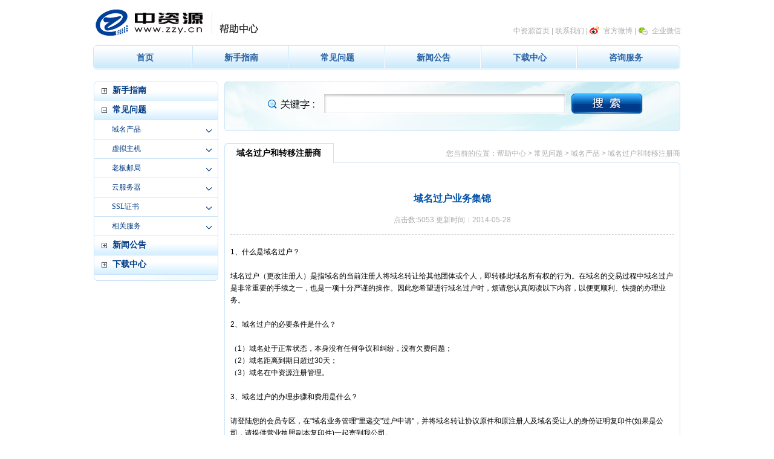

--- FILE ---
content_type: text/html; charset=utf-8
request_url: https://help.zzy.cn/index.php?L=right_homepage&type=1&level=2&id=253&aid=253
body_size: 17109
content:
<!DOCTYPE html PUBLIC "-//W3C//DTD XHTML 1.0 Transitional//EN" "http://www.w3.org/TR/xhtml1/DTD/xhtml1-transitional.dtd">
<html xmlns="http://www.w3.org/1999/xhtml">
<head>
<meta http-equiv="Content-Type" content="text/html; charset=utf-8" />
<meta http-equiv="X-UA-Compatible" content="IE=EmulateIE8" />
<title>帮助中心</title>
<link href="css/css.css?v=1001" rel="stylesheet" type="text/css" />
<script type="text/javascript" src="/tpl/templates/js/jquery-1.4.4.min.js"></script>
<script type="text/javascript" src="/admin/js/ajaxsubmit.js"></script>
<script type="text/javascript">
$(document).ready(function(){
	$("#weixin_a").hover(function(event)
	{
		document.getElementById("weixin_divout").style.display = "";
	},function(event)
	{
		document.getElementById("weixin_divout").style.display = "none";
	});
	var s=document.getElementById('search');
	if(s)
		on_focus();
	else 
		on_f();
	return true;
});
function on_focus()
{
	//with(event.srcElement);
	var ta=document.getElementById('search').value;
	if(ta=='请输入问题关键字，如：域名解析')
		document.getElementById('search').value='';
	document.getElementById('search').style.color='#000';
	document.getElementById('search').focus();
	//$('#search').focus();	
	return true;
}
function on_blur()
{
	//with(event.srcElement);
	var ta=document.getElementById('search').value;
	if(ta=='')
	{
		document.getElementById('search').value='请输入问题关键字，如：域名解析';
		document.getElementById('search').style.color='#adadad';
	}
	return true;
}


function setstate()
{
	var ta=document.getElementById('search').value;
	if(ta=="" || ta=="请输入问题关键字，如：域名解析")
	{
		zzy_alert("请输入问题关键字，如：域名解析");
		return false;
	}
	document.form1.submit();
	return true;
}

</script>
<!--[if IE 6]>
	<script type="text/javascript" src="js/DD_belatedPNG_0.0.8a-min.js"></script>
    <script>
	     DD_belatedPNG.fix('*, img,background');
    </script>
<![endif]-->
</head>

<body>
<div class="weixin_divout" id="weixin_divout" style="display:none">
	<div class="weixin_box">
		<div style="margin-top:12px; text-align:center; "><img src="images/qrcode_weixin.gif"></div>
		<div style="">扫描二维码关注中资源官方微信 
		 最新最惠产品资讯为您一网打尽 </div>
	</div>
</div>
	<div id="warp" style="height:115px">
    <div class="header">
	    <div class="logo"><a tabindex="-1" href="https://www.zzy.cn/" target="_blank">
		<img alt="中资源|帮助中心" src="images/logo.png"/>
		</a></div> 
	    <div class="headRight">
		    <div class="nav"><a tabindex="-1" href="http://www.zzy.cn/" target="_blank">中资源首页</a> | <a tabindex="-1" href="http://www.zzy.cn/site/contact.html" target="_blank">联系我们</a> | <a tabindex="-1" href="http://weibo.com/zzycn" target="_blank" class="sina_webo">官方微博</a> | <a href="javascript:void(0)" class="weixin" id="weixin_a">企业微信</a></div>
		</div>	
		<div class="c"></div>
    </div>
	<div class="menu_table" style="position:absolute;top:75px;left:26px;">
		<div class="menu_l"></div>
		<div class="menu_bg">
			<ul class="menu_ul">
				<li><a tabindex="-1" href="index.php">首页</a></li>
				<li><a tabindex="-1" href="index.php?L=right_homepage&level=0&type=0">新手指南</a></li>
				<li><a tabindex="-1" href="index.php?L=right_homepage&level=0&type=1">常见问题</a></li>
				<li><a tabindex="-1" href="index.php?L=right_homepage&level=0&type=2">新闻公告</a></li>
				<li><a tabindex="-1" href="index.php?L=right_homepage&level=0&type=3">下载中心</a></li>
				<li class="nobor"><a tabindex="-1" href="index.php?L=service">咨询服务</a></li>
			</ul>
		</div>
		<div class="menu_r"></div>
	</div>
	</div>
<div id="listshow"> 
	<!-- 主体内容 -->
	<style>
 html { overflow-y: scroll; }
</style>
<script>
function on_f()
{
	//with(event.srcElement);
	var ta=document.getElementById('search3').value;
	if(ta=='请输入问题关键字，如：域名解析')
		document.getElementById('search3').value='';
	document.getElementById('search3').style.color='#000';
	document.getElementById('search3').focus();
	//$('#search3').focus();
	return true;
}
function on_b()
{
	//with(event.srcElement);
	var ta=document.getElementById('search3').value;
	if(ta=='')
	{
		document.getElementById('search3').value='请输入问题关键字，如：域名解析';
		document.getElementById('search3').style.color='#adadad';
	}
	return true;
}

function sea_cc()
{
	var sea=$('#search3').val();
	if(sea=="" || sea=="请输入问题关键字，如：域名解析")
	{
		zzy_alert("请输入问题关键字，如：域名解析");
		return false;
	}
	//$('#search_dd').val(sea);
	document.form3.submit();
	return true;
}

function SetCwinHeight(obj){
var cwin=obj; 
if (document.getElementById) 
{ 
	if (cwin && !window.opera) 
	{ 
		if (cwin.contentDocument && cwin.contentDocument.body.offsetHeight) 
			cwin.height = cwin.contentDocument.body.offsetHeight ; //FF NS 
		else if(cwin.Document && cwin.Document.body.scrollHeight) 
			cwin.height = cwin.Document.body.scrollHeight ;//IE 
	} 
	else 
	{ 
		if(cwin.contentWindow.document && cwin.contentWindow.document.body.scrollHeight) 
			cwin.height = cwin.contentWindow.document.body.scrollHeight;//Opera 
	} 
} 

/*	
	var iframe = document.getElementById("rightmain_content");
	try{
		var aHeight = iframe.contentWindow.document.body.scrollHeight;
		var bHeight = iframe.contentWindow.document.documentElement.scrollHeight;
		var height = Math.max(aHeight, bHeight);//取最高值;
		iframe.height = height;
	}catch (e){}
//	alert(iframe.height);
*/
}
</script>

<div id="mainBody" class="mainBody">
	<div class="float_l">
      <!-- 左侧导航栏 -->
      <div id='leftmain' class="menu">
		<link type="text/css" rel="stylesheet" href="../tpl/templates/css/css.css">
<script type="text/javascript" src="../tpl/templates/js/menu_min.js"></script>
<script type="text/javascript">
$(document).ready(function (){ 
		var str="";
		str=str+window.location.href;
		var len = str.indexOf("type");
		var type = str.charAt(len+5);
		$(".menu>ul>li>a").eq(type).removeAttr("class");
		$(".menu>ul>li>a").eq(type).attr("class", "active");
           $(".menu ul li").menu();
		});
</script>
		<ul>
								<li class="t_bg">
						<a tabindex="-1" class="inactive" href="app/right_homepage_pagelist.php?level=0&type=0" target="rightmain_content">新手指南</a>
											<ul>
																<li><a tabindex="-1" href="app/right_homepage_pagelist.php?level=1&type=0&id=12" target="rightmain_content" title="名词解释">名词解释</a></li>
																<li><a tabindex="-1" href="app/right_homepage_pagelist.php?level=1&type=0&id=13" target="rightmain_content" title="业务流程">业务流程</a></li>
											</ul>
						</li>
								<li>
						<a tabindex="-1" class="inactive" href="app/right_homepage_pagelist.php?level=0&type=1" target="rightmain_content">常见问题</a>
											<ul style="display: block;">
																<li><a tabindex="-1" class="inactive" href="app/right_homepage_pagelist.php?level=1&type=1&id=14" target="rightmain_content" title="域名产品">域名产品</a>
						<ul style="display: none;">
												<li><a tabindex="-1" href="app/right_homepage_pagelist.php?level=2&type=1&id=46" target="rightmain_content" title="域名注册和续费">域名注册和续费</a></li>
												<li><a tabindex="-1" href="app/right_homepage_pagelist.php?level=2&type=1&id=54" target="rightmain_content" title="域名交易/抢注">域名交易/抢注</a></li>
												<li><a tabindex="-1" href="app/right_homepage_pagelist.php?level=2&type=1&id=19" target="rightmain_content" title="域名DNS">域名DNS</a></li>
												<li><a tabindex="-1" href="app/right_homepage_pagelist.php?level=2&type=1&id=20" target="rightmain_content" title="中文或国内域名相关">中文或国内域名相关</a></li>
												<li><a tabindex="-1" href="app/right_homepage_pagelist.php?level=2&type=1&id=21" target="rightmain_content" title="英文或国际域名相关">英文或国际域名相关</a></li>
												<li><a tabindex="-1" href="app/right_homepage_pagelist.php?level=2&type=1&id=45" target="rightmain_content" title="解析URL转发">解析URL转发</a></li>
												<li><a tabindex="-1" href="app/right_homepage_pagelist.php?level=2&type=1&id=47" target="rightmain_content" title="域名过户和转移注册商">域名过户和转移注册商</a></li>
												<li><a tabindex="-1" href="app/right_homepage_pagelist.php?level=2&type=1&id=48" target="rightmain_content" title="域名其它相关">域名其它相关</a></li>
											</ul>
					</li>
																<li><a tabindex="-1" class="inactive" href="app/right_homepage_pagelist.php?level=1&type=1&id=15" target="rightmain_content" title="虚拟主机">虚拟主机</a>
						<ul style="display: none;">
												<li><a tabindex="-1" href="app/right_homepage_pagelist.php?level=2&type=1&id=37" target="rightmain_content" title="主机购买和续费">主机购买和续费</a></li>
												<li><a tabindex="-1" href="app/right_homepage_pagelist.php?level=2&type=1&id=38" target="rightmain_content" title="管理主机">管理主机</a></li>
												<li><a tabindex="-1" href="app/right_homepage_pagelist.php?level=2&type=1&id=42" target="rightmain_content" title="功能组件支持">功能组件支持</a></li>
												<li><a tabindex="-1" href="app/right_homepage_pagelist.php?level=2&type=1&id=39" target="rightmain_content" title="FTP上传">FTP上传</a></li>
												<li><a tabindex="-1" href="app/right_homepage_pagelist.php?level=2&type=1&id=40" target="rightmain_content" title="数据库">数据库</a></li>
												<li><a tabindex="-1" href="app/right_homepage_pagelist.php?level=2&type=1&id=44" target="rightmain_content" title="网站访问">网站访问</a></li>
												<li><a tabindex="-1" href="app/right_homepage_pagelist.php?level=2&type=1&id=43" target="rightmain_content" title="备案相关">备案相关</a></li>
												<li><a tabindex="-1" href="app/right_homepage_pagelist.php?level=2&type=1&id=41" target="rightmain_content" title="其它相关问题">其它相关问题</a></li>
											</ul>
					</li>
																<li><a tabindex="-1" class="inactive" href="app/right_homepage_pagelist.php?level=1&type=1&id=16" target="rightmain_content" title="老板邮局">老板邮局</a>
						<ul style="display: none;">
												<li><a tabindex="-1" href="app/right_homepage_pagelist.php?level=2&type=1&id=36" target="rightmain_content" title="开通指南">开通指南</a></li>
												<li><a tabindex="-1" href="app/right_homepage_pagelist.php?level=2&type=1&id=33" target="rightmain_content" title="网页版邮箱功能">网页版邮箱功能</a></li>
												<li><a tabindex="-1" href="app/right_homepage_pagelist.php?level=2&type=1&id=34" target="rightmain_content" title="客户端设置及问题">客户端设置及问题</a></li>
												<li><a tabindex="-1" href="app/right_homepage_pagelist.php?level=2&type=1&id=35" target="rightmain_content" title="常见问题">常见问题</a></li>
											</ul>
					</li>
																<li><a tabindex="-1" class="inactive" href="app/right_homepage_pagelist.php?level=1&type=1&id=59" target="rightmain_content" title="云服务器">云服务器</a>
						<ul style="display: none;">
												<li><a tabindex="-1" href="app/right_homepage_pagelist.php?level=2&type=1&id=61" target="rightmain_content" title="开通入门">开通入门</a></li>
												<li><a tabindex="-1" href="app/right_homepage_pagelist.php?level=2&type=1&id=63" target="rightmain_content" title="操作指南">操作指南</a></li>
												<li><a tabindex="-1" href="app/right_homepage_pagelist.php?level=2&type=1&id=65" target="rightmain_content" title="运维管理">运维管理</a></li>
												<li><a tabindex="-1" href="app/right_homepage_pagelist.php?level=2&type=1&id=67" target="rightmain_content" title="故障处理">故障处理</a></li>
												<li><a tabindex="-1" href="app/right_homepage_pagelist.php?level=2&type=1&id=69" target="rightmain_content" title="安全相关">安全相关</a></li>
											</ul>
					</li>
																<li><a tabindex="-1" class="inactive" href="app/right_homepage_pagelist.php?level=1&type=1&id=18" target="rightmain_content" title="SSL证书">SSL证书</a>
						<ul style="display: none;">
												<li><a tabindex="-1" href="app/right_homepage_pagelist.php?level=2&type=1&id=73" target="rightmain_content" title="SSL证书服务">SSL证书服务</a></li>
												<li><a tabindex="-1" href="app/right_homepage_pagelist.php?level=2&type=1&id=71" target="rightmain_content" title="安装教程">安装教程</a></li>
											</ul>
					</li>
																<li><a tabindex="-1" class="inactive" href="app/right_homepage_pagelist.php?level=1&type=1&id=49" target="rightmain_content" title="相关服务">相关服务</a>
						<ul style="display: none;">
												<li><a tabindex="-1" href="app/right_homepage_pagelist.php?level=2&type=1&id=50" target="rightmain_content" title="财务相关">财务相关</a></li>
												<li><a tabindex="-1" href="app/right_homepage_pagelist.php?level=2&type=1&id=51" target="rightmain_content" title="渠道分销">渠道分销</a></li>
												<li><a tabindex="-1" href="app/right_homepage_pagelist.php?level=2&type=1&id=53" target="rightmain_content" title="会员认证">会员认证</a></li>
												<li><a tabindex="-1" href="app/right_homepage_pagelist.php?level=2&type=1&id=55" target="rightmain_content" title="会员账号">会员账号</a></li>
											</ul>
					</li>
											</ul>
						</li>
								<li>
						<a tabindex="-1" class="inactive" href="app/right_homepage_pagelist.php?level=0&type=2" target="rightmain_content">新闻公告</a>
											<ul>
																<li><a tabindex="-1" href="app/right_homepage_pagelist.php?level=1&type=2&id=10" target="rightmain_content" title="行业资讯">行业资讯</a></li>
																<li><a tabindex="-1" href="app/right_homepage_pagelist.php?level=1&type=2&id=11" target="rightmain_content" title="公告通知">公告通知</a></li>
											</ul>
						</li>
								<li>
						<a tabindex="-1" class="inactive" href="app/right_homepage_pagelist.php?level=0&type=3" target="rightmain_content">下载中心</a>
											<ul>
																<li><a tabindex="-1" href="app/right_homepage_pagelist.php?level=1&type=3&id=28" target="rightmain_content" title="老板邮局相关下载">老板邮局相关下载</a></li>
																<li><a tabindex="-1" href="app/right_homepage_pagelist.php?level=1&type=3&id=29" target="rightmain_content" title="虚拟主机相关下载">虚拟主机相关下载</a></li>
																<li><a tabindex="-1" href="app/right_homepage_pagelist.php?level=1&type=3&id=30" target="rightmain_content" title="域名产品相关下载">域名产品相关下载</a></li>
																<li><a tabindex="-1" href="app/right_homepage_pagelist.php?level=1&type=3&id=52" target="rightmain_content" title="其他下载">其他下载</a></li>
											</ul>
						</li>
				</ul>

	  </div>
		<div class="nbot_l"></div>
   	</div>
      <!-- 左侧导航栏 -->


      <!--  右侧内容 -->
     <div id='rightmain' class="rn">
	    <div class="banner_n">
		<form name='form3' action='app/search.php' method='post' onsubmit="sea_cc();return false;">
		<input type = 'hidden' name = 'csrf' value = '4ae28da0e21342e5667c72bdd7d97fc5'>
		<input type='hidden' name='pageid' value=0>
		<input type='hidden' name='memcache_results_key' value=results_key_41165>
		<input type='hidden' name='memcache_search_key' value=search_key_41165>
		<input type='hidden' name='direction' value=0>
      		<div class="search_box">
				<div class="input">
				<input type="text" tabindex="1" name="search" id="search3" value="请输入问题关键字，如：域名解析" onfocus="return on_f();" onblur="return on_b();" class="sHistory">
				</div>
				<input type="image" class="search_button" alt="Submit" src="../images/blank.gif">
      		</div>
		</form>
    	</div>
    	<iframe scrolling="no" id="rightmain_content"  tabindex="-1" style="overflow-y:hidden;" src="app/right_homepage_page.php?type=1&level=2&aid=253" name="rightmain_content" width="755" height="auto" frameborder="0" onload="SetCwinHeight(this);"></iframe> 
		<div class="nbot_r"></div>
     </div>
      <!--  右侧内容 -->
	 <div class="c"></div>
</div>

</div>
<div id="indexfooter">
	<!-- 底部 -->
	<div class="footer">
	<div class="foot">
		<p><a tabindex="-1" href="http://www.laobanmail.com/" target="_blank">老板邮局网站</a> | <a tabindex="-1" href="https://www.zzy.cn/" target="_blank">域名交易平台</a></p>
		<p>厦门中资源版权所有・严禁复制 《中华人民共和国增值电信业务经营许可证》 <a href="http://beian.miit.gov.cn/publish/query/indexFirst.action" target="_blank">闽B2-20040086-1</a></p>
	</div>
</div>

</div>
</body>
</html>



--- FILE ---
content_type: text/html; charset=utf-8
request_url: https://help.zzy.cn/app/right_homepage_page.php?type=1&level=2&aid=253
body_size: 11903
content:
<!DOCTYPE html PUBLIC "-//W3C//DTD XHTML 1.0 Transitional//EN" "http://www.w3.org/TR/xhtml1/DTD/xhtml1-transitional.dtd">
<html xmlns="http://www.w3.org/1999/xhtml">
<meta http-equiv="Content-Type" content="text/html; charset=utf-8" />
<meta http-equiv="X-UA-Compatible" content="IE=EmulateIE8" />
<head>
<link href="/tpl/templates/css/css.css" rel="stylesheet" type="text/css" />
<script type="text/javascript" charset="utf-8" src="../admin/zzyhelp_ueditor/ueditor.parse.js"></script>
<script type="text/javascript" src="/tpl/templates/js/jquery-1.4.4.min.js"></script>

<script>
function zairu(){uParse('#lymdiv',
{
	'highlightJsUrl':'../admin/zzyhelp_ueditor/third-party/SyntaxHighlighter/shCore.js',
	'highlightCssUrl':'../admin/zzyhelp_ueditor/third-party/SyntaxHighlighter/shCoreDefault.css'})
};

$(document).ready(function(){
		var arya= document.getElementsByTagName("a");  
		for(var i=0;i<arya.length;i++)
		{
			var flag=arya[i].href.indexOf("php/upload");
			if(flag>0)
			{
				var  file=arya[i].href.substr(flag+11);
				arya[i].href="download.php?"+"title="+arya[i].innerHTML+"&file="+file;
			}
		}
		});
</script>
</head>
<body onload="zairu();">
    <div class="rn_tit">
      <div class="rn_tit_l"></div>
      <div class="rn_tit_r" title="域名过户和转移注册商">域名过户和转移注册商</div>
	   			<div class="rn_tit_location">您当前的位置：<a tabindex="-1" href="../index.php" target="_top">帮助中心</a> > <a tabindex="-1" href="right_homepage_pagelist.php?type=1&level=0" title="常见问题">常见问题</a> > <a tabindex="-1" href="right_homepage_pagelist.php?type=1&level=1&id=14"  title="域名产品">域名产品</a> > <a tabindex="-1" href="right_homepage_pagelist.php?type=1&level=2&id=47" title="域名过户和转移注册商">域名过户和转移注册商</a> </div>
		    </div>
    <div class="rn_bg" >
      <h4 class="article_tit">域名过户业务集锦</h4>
      <div class="date">点击数:5053  更新时间：2014-05-28</div>
	  <div id="lymdiv">
      <p>&nbsp;&nbsp;&nbsp;&nbsp;&nbsp;&nbsp;<p><span style="font-family: &#39;Lucida Grande&#39;, Verdana, Lucida, Arial, Helvetica, 宋体, sans-serif; font-size: 12px; line-height: 20px; text-indent: 24px; background-color: rgb(255, 255, 255);">1、什么是域名过户？&nbsp;</span><br style="margin: 0px; padding: 0px; font-family: &#39;Lucida Grande&#39;, Verdana, Lucida, Arial, Helvetica, 宋体, sans-serif; font-size: 12px; line-height: 20px; text-indent: 24px; white-space: normal; background-color: rgb(255, 255, 255);"/><br style="margin: 0px; padding: 0px; font-family: &#39;Lucida Grande&#39;, Verdana, Lucida, Arial, Helvetica, 宋体, sans-serif; font-size: 12px; line-height: 20px; text-indent: 24px; white-space: normal; background-color: rgb(255, 255, 255);"/><span style="font-family: &#39;Lucida Grande&#39;, Verdana, Lucida, Arial, Helvetica, 宋体, sans-serif; font-size: 12px; line-height: 20px; text-indent: 24px; background-color: rgb(255, 255, 255);">域名过户（更改注册人）是指域名的当前注册人将域名转让给其他团体或个人，即转移此域名所有权的行为。在域名的交易过程中域名过户是非常重要的手续之一，也是一项十分严谨的操作。因此您希望进行域名过户时，烦请您认真阅读以下内容，以便更顺利、快捷的办理业务。&nbsp;</span><br style="margin: 0px; padding: 0px; font-family: &#39;Lucida Grande&#39;, Verdana, Lucida, Arial, Helvetica, 宋体, sans-serif; font-size: 12px; line-height: 20px; text-indent: 24px; white-space: normal; background-color: rgb(255, 255, 255);"/><br style="margin: 0px; padding: 0px; font-family: &#39;Lucida Grande&#39;, Verdana, Lucida, Arial, Helvetica, 宋体, sans-serif; font-size: 12px; line-height: 20px; text-indent: 24px; white-space: normal; background-color: rgb(255, 255, 255);"/><span style="font-family: &#39;Lucida Grande&#39;, Verdana, Lucida, Arial, Helvetica, 宋体, sans-serif; font-size: 12px; line-height: 20px; text-indent: 24px; background-color: rgb(255, 255, 255);">2、域名过户的必要条件是什么？&nbsp;</span><br style="margin: 0px; padding: 0px; font-family: &#39;Lucida Grande&#39;, Verdana, Lucida, Arial, Helvetica, 宋体, sans-serif; font-size: 12px; line-height: 20px; text-indent: 24px; white-space: normal; background-color: rgb(255, 255, 255);"/><br style="margin: 0px; padding: 0px; font-family: &#39;Lucida Grande&#39;, Verdana, Lucida, Arial, Helvetica, 宋体, sans-serif; font-size: 12px; line-height: 20px; text-indent: 24px; white-space: normal; background-color: rgb(255, 255, 255);"/><span style="font-family: &#39;Lucida Grande&#39;, Verdana, Lucida, Arial, Helvetica, 宋体, sans-serif; font-size: 12px; line-height: 20px; text-indent: 24px; background-color: rgb(255, 255, 255);">（1）域名处于正常状态，本身没有任何争议和纠纷，没有欠费问题；&nbsp;</span><br style="margin: 0px; padding: 0px; font-family: &#39;Lucida Grande&#39;, Verdana, Lucida, Arial, Helvetica, 宋体, sans-serif; font-size: 12px; line-height: 20px; text-indent: 24px; white-space: normal; background-color: rgb(255, 255, 255);"/><span style="font-family: &#39;Lucida Grande&#39;, Verdana, Lucida, Arial, Helvetica, 宋体, sans-serif; font-size: 12px; line-height: 20px; text-indent: 24px; background-color: rgb(255, 255, 255);">（2）域名距离到期日超过30天；&nbsp;</span><br style="margin: 0px; padding: 0px; font-family: &#39;Lucida Grande&#39;, Verdana, Lucida, Arial, Helvetica, 宋体, sans-serif; font-size: 12px; line-height: 20px; text-indent: 24px; white-space: normal; background-color: rgb(255, 255, 255);"/><span style="font-family: &#39;Lucida Grande&#39;, Verdana, Lucida, Arial, Helvetica, 宋体, sans-serif; font-size: 12px; line-height: 20px; text-indent: 24px; background-color: rgb(255, 255, 255);">（3）域名在中资源注册管理。&nbsp;</span><br style="margin: 0px; padding: 0px; font-family: &#39;Lucida Grande&#39;, Verdana, Lucida, Arial, Helvetica, 宋体, sans-serif; font-size: 12px; line-height: 20px; text-indent: 24px; white-space: normal; background-color: rgb(255, 255, 255);"/><br style="margin: 0px; padding: 0px; font-family: &#39;Lucida Grande&#39;, Verdana, Lucida, Arial, Helvetica, 宋体, sans-serif; font-size: 12px; line-height: 20px; text-indent: 24px; white-space: normal; background-color: rgb(255, 255, 255);"/><span style="font-family: &#39;Lucida Grande&#39;, Verdana, Lucida, Arial, Helvetica, 宋体, sans-serif; font-size: 12px; line-height: 20px; text-indent: 24px; background-color: rgb(255, 255, 255);">3、域名过户的办理步骤和费用是什么？&nbsp;</span><br style="margin: 0px; padding: 0px; font-family: &#39;Lucida Grande&#39;, Verdana, Lucida, Arial, Helvetica, 宋体, sans-serif; font-size: 12px; line-height: 20px; text-indent: 24px; white-space: normal; background-color: rgb(255, 255, 255);"/><br style="margin: 0px; padding: 0px; font-family: &#39;Lucida Grande&#39;, Verdana, Lucida, Arial, Helvetica, 宋体, sans-serif; font-size: 12px; line-height: 20px; text-indent: 24px; white-space: normal; background-color: rgb(255, 255, 255);"/><span style="font-family: &#39;Lucida Grande&#39;, Verdana, Lucida, Arial, Helvetica, 宋体, sans-serif; font-size: 12px; line-height: 20px; text-indent: 24px; background-color: rgb(255, 255, 255);">请登陆您的会员专区，在&quot;域名业务管理&quot;里递交&quot;过户申请&quot;，并将域名转让协议原件和原注册人及域名受让人的身份证明复印件(如果是公司，请提供营业执照副本复印件)一起寄到我公司。</span><br style="margin: 0px; padding: 0px; font-family: &#39;Lucida Grande&#39;, Verdana, Lucida, Arial, Helvetica, 宋体, sans-serif; font-size: 12px; line-height: 20px; text-indent: 24px; white-space: normal; background-color: rgb(255, 255, 255);"/><span style="font-family: &#39;Lucida Grande&#39;, Verdana, Lucida, Arial, Helvetica, 宋体, sans-serif; font-size: 12px; line-height: 20px; text-indent: 24px; background-color: rgb(255, 255, 255);">请邮寄至</span><br style="margin: 0px; padding: 0px; font-family: &#39;Lucida Grande&#39;, Verdana, Lucida, Arial, Helvetica, 宋体, sans-serif; font-size: 12px; line-height: 20px; text-indent: 24px; white-space: normal; background-color: rgb(255, 255, 255);"/><span style="font-family: &#39;Lucida Grande&#39;, Verdana, Lucida, Arial, Helvetica, 宋体, sans-serif; font-size: 12px; line-height: 20px; text-indent: 24px; background-color: rgb(255, 255, 255);">　　361008 厦门市软件园二期望海路45号301 厦门中资源网络服务有限公司&lt;收&gt;&nbsp;</span><br style="margin: 0px; padding: 0px; font-family: &#39;Lucida Grande&#39;, Verdana, Lucida, Arial, Helvetica, 宋体, sans-serif; font-size: 12px; line-height: 20px; text-indent: 24px; white-space: normal; background-color: rgb(255, 255, 255);"/><span style="font-family: &#39;Lucida Grande&#39;, Verdana, Lucida, Arial, Helvetica, 宋体, sans-serif; font-size: 12px; line-height: 20px; text-indent: 24px; background-color: rgb(255, 255, 255);">域名过户的费用：请查看您会员专区里的&quot;价格列表&quot;。&nbsp;</span><br style="margin: 0px; padding: 0px; font-family: &#39;Lucida Grande&#39;, Verdana, Lucida, Arial, Helvetica, 宋体, sans-serif; font-size: 12px; line-height: 20px; text-indent: 24px; white-space: normal; background-color: rgb(255, 255, 255);"/><span style="font-family: &#39;Lucida Grande&#39;, Verdana, Lucida, Arial, Helvetica, 宋体, sans-serif; font-size: 12px; line-height: 20px; text-indent: 24px; background-color: rgb(255, 255, 255);">收到过户资料和手续费后，三个工作日内完成域名过户。</span></p></p>
	  </div>
      <div class="article_list" style="margin-top:40px;">
        <ul>
				          <li class="down">下一篇文章：<a tabindex="-1" href="right_homepage_page.php?type=1&level=2&id=47&aid=279">修改国内域名注册信息的步骤是什么？</a></li>
		        </ul>
      </div>
      
      <div class="article_list related">
      <div class="related_tit">相关文章：</div>
        <ul>
		           <li><a tabindex="-1" href="../index.php?L=right_homepage&type=1&level=2&id=600&aid=600" target="_blank" title="域名转出常见问题">域名转出常见问题</a></li>
		          <li><a tabindex="-1" href="../index.php?L=right_homepage&type=1&level=2&id=240&aid=240" target="_blank" title="域名过户申请流程图">域名过户申请流程图</a></li>
		          <li><a tabindex="-1" href="../index.php?L=right_homepage&type=1&level=2&id=638&aid=638" target="_blank" title="中资源域名转移服务协议">中资源域名转移服务协议</a></li>
		          <li><a tabindex="-1" href="../index.php?L=right_homepage&type=1&level=2&id=599&aid=599" target="_blank" title="域名转入常见问题">域名转入常见问题</a></li>
		          <li><a tabindex="-1" href="../index.php?L=right_homepage&type=1&level=2&id=595&aid=595" target="_blank" title="域名过户常见问题">域名过户常见问题</a></li>
		          <li><a tabindex="-1" href="../index.php?L=right_homepage&type=1&level=2&id=279&aid=279" target="_blank" title="修改国内域名注册信息的步骤是什么？">修改国内域名注册信息的步骤是什么？</a></li>
		          <li><a tabindex="-1" href="../index.php?L=right_homepage&type=1&level=2&id=280&aid=280" target="_blank" title="什么是修改国内域名注册信息？">什么是修改国内域名注册信息？</a></li>
		          <li><a tabindex="-1" href="../index.php?L=right_homepage&type=1&level=2&id=308&aid=308" target="_blank" title="国际域名过户的必要条件是什么？">国际域名过户的必要条件是什么？</a></li>
		        </ul>
        <div class="c"></div>
      </div>
    </div>
</body>


--- FILE ---
content_type: text/css
request_url: https://help.zzy.cn/css/css.css?v=1001
body_size: 25259
content:
@charset "utf-8";
/*全局样式*/
.sHistory {behavior:url(#default#savehistory);}
* {padding:0px; margin:0px;}
html {margin:0px; padding:0px; height:100%; }
body {font-size:12px; font-family:'宋体',Verdana,Arial,Helvetica,sans-serif;margin:0px; padding:0px;}
ul, li, ol, li { margin:0px; padding:0px; list-style:none; }
h1, h2, h3, h4, h5, h6, p, dl, dt, dd, form { margin:0px; padding:0px; font-weight:normal; font-size:12px; }
img { border:0px; margin:0px; padding:0px; vertical-align:top; }
table { border:0px; }
.c{clear:both;}
a{ text-decoration:none;}
.hr_height{height:10px;}
/*消除选中时的虚线框*/
a{
	bblr:expression(this.onFocus=this.blur());/*IE使用*/
	outline-style:none;/*FF使用*/
}
.line_through{text-decoration:line-through;}

/*********首页*********/

.index_bg01{background:url(../images/top_bg1.jpg) repeat-x;}
#warp{width:1024px; margin:0 auto; position:relative; height:260px; }
.header{height:75px;width:971px;margin:0 auto; position:relative; }
.logo_1{padding:0;}
.headRight{ position:absolute;top:43px;right:0;}
.headRight .nav{color:#adadad; text-align:right;}
.headRight .nav a{color:#adadad; text-decoration:none;margin:0;}
.headRight .nav a:hover{color:#535353; text-decoration:none;}
.headRight .nav a.sina_webo{ background:url(../images/sina_icon.gif) no-repeat left;padding-left:23px;}
.headRight .nav a.weixin{ background:url(../images/weixin-logo.jpg) no-repeat left;padding-left:23px;}
.weixin_divout { margin: 0 auto; position: relative; width: 971px; z-index: 99999;}
.weixin_box { background: url(../images/weixin_kuang.gif) no-repeat;  height: 218px; position: absolute; right: 0; top: 67px; width: 200px; padding:0 8px; line-height:20px; text-align:center; font-weight:bolder; color:#003f98;}


.menu_table{width:971px;margin:0 auto; z-index:999;height:40px;}
.menu_table .menu_bg{width:959px; margin:0 auto;background:url(../images/menu_bg.gif) repeat-x;height:40px; float:left;}
.menu_table .menu_l{float:left;width:6px;height:40px; background:url(../images/menu_l_bg.png) no-repeat; display:block; overflow:hidden;}
.menu_table .menu_r{float:right;width:6px;height:40px; background:url(../images/menu_r_bg.png) no-repeat; display:block; overflow:hidden;}
.menu_table ul.menu_ul{margin:0 auto;width:959px;}
.menu_table ul li{float:left; width:159px; background:url(../images/menu_li_bg.gif) no-repeat right;height:40px;line-height:40px;text-align:center; position:relative; z-index:1000;font-weight:bold;}
.menu_table ul li a{color:#2962a4; text-decoration:none; display:block; width:159px; height:40px;line-height:40px;font-size:14px;}
.menu_table ul li a:hover{color:#003f98;}
.menu_table ul li.nobor{ background:none;}

.banner{margin:0 auto; height:94px; background:url(../images/banner_search1.jpg) no-repeat; width:855px; margin-top:-17px; position:absolute;top:120px; z-index:1; padding-top:61px; padding-left:169px;}

.search_box {height: 34px; width: 540px;}
.search_box .input{float:left;}
.search_box .input input { background: url(../images/input_bg.gif) no-repeat ; border: medium none; color: #C3C3C3; height: 22px; line-height: 22px; padding-left: 10px; width: 390px; font-size:14px;}
.search_box .input input, .search_box img { vertical-align: middle; margin-left:10px;}
.search_box .input input.sHistory{color:#555;outline: none;padding: 6px 0 6px 10px;}

.search_box2 {height: 34px; width: 540px;}
.search_box2 .input{float:left;}
.search_box2 .input input { background: url(../images/input_bg2.gif) no-repeat ; border: medium none; color: #C3C3C3; height: 22px; line-height: 22px; padding-left: 10px; width: 390px; font-size:14px;}
.search_box2 .input input, .search_box2 img { vertical-align: middle; margin-left:10px;}
.search_box2 .input input.sHistory{color:#555;outline: none;padding: 6px 0 6px 10px;}

.search_button{width:118px; height:34px; background:url(../images/search_btn.png) no-repeat; margin-left:10px; _margin-left:0px;}
.mainBody{width:971px;margin:0 auto; margin-top:20px;}
.main{ background:url(../images/nbg.gif) repeat-y; width:971px;}
.main2{ background:url(../images/nbg2.gif) repeat-y; width:971px;}

/*首页左侧菜单*/
.sidenav1{width:266px;float:left;}
.sidenav_top_bg1{width:266px;height:5px;background:url(../images/sidenav_top_bg1.gif) no-repeat top #fff; margin:0 auto;font-size:0;}
.sidenav_bot_bg1{width:266px;height:17px;background:url(../images/sidenav_bot_bg1.gif) no-repeat bottom;font-size:0;}
.new_icon1{height:auto; width:266px; margin-top:10px; text-align:center;}
.nav_ul1{width:264px;margin:0 auto;background:url(../images/sidenav_bg1.gif) repeat-y; padding:0 1px;}
.box_tit1{height:33px;width:254px; background:url(../images/tit_bg.jpg) repeat-x; padding-left:10px;color: #003B84;font-weight: bold;line-height: 32px;}
.box_tit1 a{font-family:"微软雅黑"; color:#003b84; font-size:14px; font-weight:bold;line-height:32px;}
.box_tit1 a:hover{font-family:"微软雅黑"; color:#003b84; font-size:14px; font-weight:bold;line-height:32px;}
.tit_one1{height:28px;width:254px; background:url(../images/tit_bg.jpg) 0 -5px repeat-x; padding-left:10px;line-height:28px;}
.tit_one1 a{line-height:20px;}
.tit_one1 a:hover{line-height:20px;}
.box_line1{width:264px; height:1px; background:#cee4f6; overflow:hidden;}
.ul_box1{}
.ul_box1 ul{width:252px;margin:0 auto;}
.ul_box1 ul.ul_one1{padding-top:0px;}

.ul_box1 ul li{width:242px;height:40px;line-height:40px;border-bottom:#cee4f6 solid 1px;padding-left:10px; vertical-align:bottom;}
.ul_box1 ul li span.li_icon{ display:block;float:right;padding:9px 6px 0 0;float:right; width:6px; height:25px; background:url(../images/li_icon.jpg) no-repeat 0 center;}
.ul_box1 ul li.end{border:none;}
.ul_box1 ul li .wz a{display: block; width: 222px;overflow: hidden;/*注意不要写在最后了*/ white-space: nowrap; -o-text-overflow: ellipsis; text-overflow: ellipsis;}

/*.li_icon{float:right; width:6px; height:25px; background:url(../images/li_icon.jpg) no-repeat 0 center;}*/
.ul_box1 ul li a{color:#545454;  display:block;}
.ul_box1 ul li a:hover{color:#2962a4; text-decoration:none;}
.ul_box1 ul li.ttc{position:relative;height:33px;line-height:33px;}
.ul_box1 ul li.ttc a.press{height:33px;line-height:33px;border-bottom:#cee4f6 solid 1px;width:196px; background:#fff;display:block; position:absolute;left:-6px;top:0;z-index:999;padding-left:16px;}

.r{float:left; margin-left:10px;}
.r_tit{background:url(../images/r_top_line.gif) no-repeat bottom; height:37px; width:694px;}
.r_tit_l{float:left; width:6px; height:36px; background:url(../images/tit_l_bg.gif) no-repeat;}
.r_tit_r{float:left;padding:0 20px 0 14px; height:32px; line-height:32px; border-top:1px solid #cee4f6; border-right:1px solid #cee4f6; color:#000; font-family:"微软雅黑"; background:#fff; font-weight:bold; font-size:14px;}
.r_bg{width:684px; height:auto; background:url(../images/r_bg.gif) repeat-y; padding:0 5px;}
.r_bg .box_bg{width:684px; border-bottom:1px solid #cee4f6;}
.r_bg .end{border:none;}
.tub1{float:left; width:87px; height:87px; background:url(../images/index_tub.jpg) no-repeat; margin-right:10px;}
.tub2{float:left; width:87px; height:87px; background:url(../images/index_tub.jpg) 0 -88px no-repeat; margin-right:10px;}
.tub3{float:left; width:87px; height:87px; background:url(../images/index_tub.jpg) 0 -176px no-repeat; margin-right:10px;}
.tub4{float:left; width:87px; height:87px; background:url(../images/index_tub.jpg) 0 -264px no-repeat; margin-right:10px;}
.tub5{float:left; width:87px; height:87px; background:url(../images/index_tub.jpg) 0 -352px no-repeat; margin-right:10px;}
.tub6{float:left; width:87px; height:87px; background:url(../images/index_tub.jpg) 0 -440px no-repeat; margin-right:10px;}
.tub7{float:left; width:87px; height:87px; background:url(../images/index_tub.jpg) 0 -528px no-repeat; margin-right:10px;}
.box{float:left; width:587px; padding-top:10px;}
.box .title{color:#333; font-size:14px; font-weight:bold; line-height:24px;}
.box .title a{color:#333;}
.box .title a:hover{color:#2962a4;}
.box ul{width:587px;}
.box ul li{ float:left; width:120px; background:url(../images/li_icon2.gif) no-repeat left; line-height:22px; color:#535353; padding-left:10px;padding-right:10px;white-space:nowrap; text-overflow:ellipsis;  overflow:hidden;}
.box ul li a{color:#535353;}
.box ul li a:hover{color:#2962a4;}
.r_bot_bg{width:694px; height:5px; background:url(../images/r_bot_bg.gif) no-repeat; overflow:hidden;}

.footer{color:#9f9f9f;clear:both;width:971px;padding:15px 0 18px 0;background:url(../images/contentMain_bg.gif) no-repeat center top;  margin:25px auto;}
.foot{width:971px;margin:0 auto;text-align:center;line-height:20px;margin-top:10px;}
.foot p a{color:#9f9f9f; text-decoration:none;}
.foot p a:hover{color:#535353; text-decoration:none;}


/*内页左侧菜单*/
.sidenav{width:206px;float:left;}
.sidenav_top_bg{width:206px;height:6px;background:url(../images/sidenav_top_bg.gif) no-repeat top; margin:0 auto;font-size:0;}
.sidenav_bot_bg{width:206px;height:5px;background:url(../images/sidenav_bot_bg.gif) no-repeat bottom;font-size:0;}
.new_icon{height:auto; width:206px; margin-top:10px; text-align:center;}
.nav_ul{width:204px;margin:0 auto;background:url(../images/sidenav_bg.gif) repeat-y; padding:0 1px;}
.box_tit{height:33px;width:194px; background:url(../images/tit_bg.jpg) repeat-x; padding-left:10px; }
.box_tit a{font-family:"微软雅黑"; color:#003b84; font-size:14px; font-weight:bold;line-height:32px;}
.box_tit a:hover{font-family:"微软雅黑"; color:#003b84; font-size:14px; font-weight:bold;line-height:32px;}
.box_tit a.icon1{background:url(../images/menu_icon1.gif) no-repeat left; height:10px; padding-left:15px;}
.box_tit a.icon2{background:url(../images/menu_icon2.gif) no-repeat left; height:10px; padding-left:15px;}
.tit_one{height:27px;width:194px; background:url(../images/tit_bg.jpg) 0 -6px repeat-x;  padding-left:10px;}
.tit_one a{line-height:20px;}
.tit_one a:hover{line-height:20px;}
.ul_box{}
.ul_box ul{width:192px;margin:0 auto;}
.ul_box ul.ul_one{padding-top:0px;}
.box_line{width:204px; height:1px; background:#cee4f6; overflow:hidden;}

.ul_box ul li{width:182px;height:33px;line-height:33px;border-bottom:#cee4f6 solid 1px;padding-left:10px; vertical-align:bottom;}
.ul_box ul li span{ display:block;float:right;padding:9px 6px 0 0;}
.ul_box ul li.end{border:none;}
.ul_box ul li .wz a{display: block; width: 155px;  overflow: hidden;/*注意不要写在最后了*/ white-space: nowrap; -o-text-overflow: ellipsis; text-overflow: ellipsis;}
.ul_box ul li a{color:#545454; display:block;}
.ul_box ul li a:hover{color:#2962a4; text-decoration:none;}
.ul_box ul li.ttc{position:relative;height:33px;line-height:33px;}
.ul_box ul li.ttc a.press{height:33px;line-height:33px; width:136px; background:#fff;display:block; position:absolute;left:-6px;top:0;z-index:999;padding-left:16px;overflow: hidden;/*注意不要写在最后了*/ white-space: nowrap; -o-text-overflow: ellipsis; text-overflow: ellipsis;}

.ul_box ul li.ttc .ul_list {background: none repeat scroll 0 0 #FFFFFF; border: 1px solid #CEE4F6; font-family: Arial,Helvetica,sans-serif; padding: 10px 0; position: absolute; right: -171px; top: -1px; width: 216px; z-index: 998;}
.ul_box ul li.ttc .ul_list dt { border: medium none; height: 22px; line-height: 22px; margin: 0 auto; padding-left: 0; width: 194px;}
.ul_box ul li.ttc .ul_list dt a { background: url(../images/nav_li_bg.jpg) no-repeat scroll 5px center; color: #787878; height: 22px; line-height: 22px; padding-left: 15px; width: 179px;}
.ul_box ul li.ttc .ul_list dt a:hover, .ul_box ul li.ttc .ul_list dt.li_li_press a { background: url(../images/nav_li_hover_bg.jpg) no-repeat scroll 5px center #2962A4; color: #FFFFFF;}
.ul_box ul li.ttc .ul_list dt.end { border: medium none;}

/*子页面右侧*/
.rn{float:right; _margin-right:-2px;}
.ln{float:left; _margin-right:-2px;}
.banner_n{height:62px; background:url(../images/banner_search2.jpg) no-repeat; width:600px; padding-top:20px; padding-left:154px;}
.ln_tit{background:url(../images/ln_top.gif) no-repeat #fff; height:5px; width:695px; overflow: hidden;}
.ln_bg{width:655px; height:auto; padding:20px;}
.ln_box{ border-bottom:1px dashed #ccc; border-top:1px dashed #ccc; margin:15px 0; padding:15px 0;word-break: break-all; word-wrap: break-word;}
.ln_box h4{ font-weight:bold; color:#555; font-size:14px;}
.ln_box h4 span{ color:#ff6600;}
.results{width:653px; }
.results ul{width:653px;}
.results ul li{width:653px; line-height:24px;margin-top:25px; }
.results ul li p{color:#555; width:653px;}
.results ul li p span{color:#ff6600;}
.results ul li a{color:#555;}
.results ul li a:hover{color:#003f98;}
.results ul li dt{float: left; font-size:14px; color:#003f98;width:450px;
overflow: hidden;/*注意不要写在最后了*/ white-space: nowrap; -o-text-overflow: ellipsis; text-overflow: ellipsis;}
.results ul li dt a{color:#003f98;}
.results ul li dt a span{color:#ff6600;}
.results ul li dt a:hover{color:#003f98;}
.results ul li dd{ float: right; text-align: right; width: 80px; color:#555;}
.results ul li dd.time {text-align: left;width:114px;}
.search_n{height:39px; background:url(../images/search.jpg) no-repeat; width:543px; padding-top:6px; padding-left:110px;}
.rn_tit{background:url(../images/rn_top_line.gif) no-repeat bottom #fff; height:37px; width:754px;padding-top:20px;}
.rn_tit_l{float:left; width:6px; height:36px; background:url(../images/tit_l_bg.gif) no-repeat;}
.rn_tit_r{float:left;padding:0 20px 0 14px; height:32px; line-height:32px; border-top:1px solid #cee4f6; border-right:1px solid #cee4f6; color:#000; font-family:"微软雅黑"; background:#fff; font-weight:bold; font-size:14px;max-width: 200px;overflow: hidden;/*注意不要写在最后了*/ white-space: nowrap; -o-text-overflow: ellipsis; text-overflow: ellipsis;}
.rn_tit_location{float:right; text-align:right; padding-top:5px; height:20px; line-height:20px; color:#adadad;max-width: 500px;overflow: hidden;/*注意不要写在最后了*/ white-space: nowrap; -o-text-overflow: ellipsis; text-overflow: ellipsis;}
.rn_tit_location a{color:#adadad; text-decoration:none;margin:0;}
.rn_tit_location a:hover{color:#535353; text-decoration:none;}
.rn_bg{width:734px; height:auto; background:url(../images/rn_bg.gif) repeat-y; padding:15px 10px;}
.rn_bg .end{border:none;}
.rn_bot_bg{width:754px; height:5px; background:url(../images/rn_bot_bg.gif) no-repeat; overflow:hidden;}

.new_bg{padding:10px; width:714px; margin-bottom:15px; }
.hot{background:#fffcf0;border:1px solid #f4dbb8;}
.new_bg ul{width:714px;}
.new_bg ul li{width:714px;border-bottom: 1px dashed #DDDDDD;line-height:30px;_line-height:20px; _padding-top:10px; overflow: hidden;color:#adadad;}
.new_bg ul li a{color:#555;}
.new_bg ul li a:hover{color:#003f98;}
.new_bg ul li dt{float: left;background:url(../images/li_icon2.gif) no-repeat left; padding-left:10px;}
.new_bg ul li dd{ float: right; text-align: right; width: 80px;}
.new_bg ul li dd.time {text-align: left;}
.hot_icon{display: inline-block; background:url(../images/hot_icon.gif) no-repeat; height: 12px; vertical-align: middle; width: 28px;}

.page{text-align:right; line-height:60px; color:#adadad;}
.page .select{margin-left:10px; margin-top:20px;}
.page a{color:#535353;}
.page a:hover{color:#2962a4; text-decoration:none;}
.page span.color{color:#ff4e02; font-weight:bold;}
.page span{color:#535353;}

.page2{text-align:left; line-height:40px; color:#adadad; margin-top:20px;}
.page2 .select{float:left; margin-left:10px; margin-top:10px;}
.page2 a{color:#535353;}
.page2 a:hover{color:#2962a4; text-decoration:none;}
.page2 span.color{color:#ff4e02; font-weight:bold;}
.page2 span{color:#535353;}

.nbot{width:971px; height:5px; overflow:hidden; background:url(../images/nbot.gif) no-repeat;}
.nbot2{width:971px; height:5px; overflow:hidden; background:url(../images/nbot2.gif) no-repeat;}

.rn_bg .article_tit{text-align:center; color:#0252a9; margin-top:30px; font-size:16px; font-weight:bold;}
.rn_bg .date{text-align:center; color:#adadad; line-height:48px; border-bottom:1px dashed #ccc;}
.rn_bg p{color:#555; line-height:24px; padding:15px 0 40px 0;}
.article_list{width:714px; margin-bottom:15px; line-height:24px;}
.article_list ul li.up{width:700px;line-height:24px;overflow: hidden;color:#555; background:url(../images/li_icon3.gif) no-repeat 0 center; padding-left:14px;}
.article_list ul li.down{width:700px;line-height:24px;overflow: hidden;color:#555; background:url(../images/li_icon4.gif) no-repeat 0 center; padding-left:14px;}
.article_list ul li.up a{color:#003f98;}
.article_list ul li.up a:hover{color:#003f98; text-decoration:underline;}
.article_list ul li.down a{color:#003f98;}
.article_list ul li.down a:hover{color:#003f98; text-decoration:underline;}
.related{background:#fffcf0;border:1px solid #f4dbb8; padding:10px;}
.related_tit{font-weight:bold; color:#555;}
.related ul{width:684px;list-style-type: none;}
.related ul li{width:684px; float:left; width:322px; line-height:24px; background:url(../images/li_icon5.gif) no-repeat 0 center; padding-left:12px; padding-right:8px;}
.related ul li a{color:#555;}
.related ul li a:hover{color:#003f98;}

.sidenav2{width:266px; float:right;}

#TabbTabb033Con1{width:971px;}
#TabbTabb033Con1 .box{width:971px; padding:80px 0 100px 0; background:url(../images/service_bg.gif) repeat-y; height:120px;}
#TabbTabb033Con1 .box p{ line-height:36px; font-size:20px; font-family:"微软雅黑"; color:#555; float:left; margin-top:45px;}
#TabbTabb033Con1 .box p span{color:#f35b00;}
#TabbTabb033Con1 .box p span.size{font-size:28px;}
#TabbTabb033Con1 .box .tub{float:left; width:150px; height:150px; background:url(../images/service_tub2.jpg) no-repeat; overflow:hidden; margin:0 30px 0 180px; _margin:0 30px 0 90px;}
#TabbTabb033Con1 .service_bot{width:971px; height:5px; overflow:hidden; background:url(../images/service_bot.gif) no-repeat; float:left;}

#TabbTabb033Con2{width:971px;}
#TabbTabb033Con2 .box{width:881px; padding:45px; background:url(../images/service_bg.gif) repeat-y;}
#TabbTabb033Con2 .box .l_b{float:left; width:350px; line-height:32px;}
#TabbTabb033Con2 .box .l_b table td select{width:250px;}
#TabbTabb033Con2 .box .l_b table td span{color:#f26d04;}
#TabbTabb033Con2 .box .l_b table td.ps{color:#f26d04;}
#TabbTabb033Con2 .service_bot{width:971px; height:5px; overflow:hidden; background:url(../images/service_bot.gif) no-repeat; float:left;}
#TabbTabb033Con2 .box .l_b table td input.li_r {border: 1px solid #ccc; float: left; height: 22px; line-height: 22px; padding-left: 4px; width: 243px; color:#adadad;}
#TabbTabb033Con2 .box .l_b table td input.sHistory{color:#000;}
#TabbTabb033Con2 .box .l_b table td input.yzm { border: 1px solid #ccc; float: left; height: 22px; line-height: 22px; padding-left: 4px; width: 80px; color:#adadad; float:left;}
.number{float:left; margin-left:5px;}
.number img{height:22px; border:1px solid #ccc;}

#TabbTabb033Con2 .box .r_b{float:left; width:520px; line-height:32px;}
#TabbTabb033Con2 .box .r_b span{float:left; text-align:right; width:100px;}
#TabbTabb033Con2 .box .r_b .test_box{ width:404px; overflow-x: hidden; overflow-y: auto;height:182px; border: 1px solid #ccc;padding:3px; background:#fff; float:left; margin-top:4px;}
#TabbTabb033Con2 .box .r_b .test_box .test{float:left; margin-left: auto; margin-right: auto; outline: 0; word-wrap: break-word; color: #000; font-size:12px; font-family:"宋体"; line-height:16px;}
#TabbTabb033Con2 .box .btn1{float:left; width:72px; height:26px; background:url(../images/service_btn2.gif) no-repeat; display:block; overflow:hidden; margin:30px 15px 30px 349px !important; +margin:0px 15px 30px 349px !important; +margin:30px 15px 30px 349px;}
#TabbTabb033Con2 .box .btn2{float:left; width:72px; height:26px; background:url(../images/service_btn3.gif) no-repeat; display:block; overflow:hidden;margin:30px 15px !important; +margin:0px 15px !important; +margin:30px 15px;}

.xixibg{width:971px; height:183px; }
.xixi11{width:971px; height:183px; line-height:183px; background:url(../images/title1.jpg?t=100) no-repeat; cursor:pointer;}
.xixi22{width:971px; height:183px; line-height:183px; background:url(../images/title2.jpg?t=100) no-repeat; cursor:pointer;}
.xixi33{width:971px; height:183px; line-height:183px; background:url(../images/title3.jpg) no-repeat; cursor:pointer;}
.tab11{/*width:323px;*/ width:485px;height:183px; line-height:183px; float:left; text-align:center; cursor:pointer;}
.tab22{/*width:323px;*/ width:485px; height:183px; line-height:183px; float:left; text-align:center; cursor:pointer;}
.tab33{/*width:323px;*/ width:485px; height:183px; line-height:183px; float:left; text-align:center; cursor:pointer;}

/**************************************提示信息***********************************************/
.promptBox{ background:url(/admin/images/box_bg.jpg) repeat-y;width:467px;margin:20px auto;}
.prompt_t{ background:url(/admin/images/box_t.jpg) no-repeat top;width:467px;height:31px;}
.prompt_b{ background:url(/admin/images/box_b.jpg) no-repeat bottom;width:467px;height:4px;}
.proRight span{ display:block;width:350px;line-height:18px;word-wrap:break-word; text-align:left;} 
.proRight{ background:url(/admin/images/succIcon.jpg) no-repeat 20px;width:420px;margin:10px auto;padding:30px 5px 20px 90px!important; +padding:30px 5px 20px 50px!important; +padding:30px 5px 20px 50px;}
.no_pro_bg{ background:none; text-align:center; padding:30px 5px 20px 5px;width:367px;}
.pro_btn{ text-align:right;width:430px;margin:0 0 15px 0;} 
.pro_btn input.promptBtn{ background:url(/admin/images/btn_lan.jpg) no-repeat;border:none;width:71px;height:26px;color:#fff; font-weight:bold; text-align:center; cursor:pointer;}
.proError{ background:url(/admin/images/errorIcon.jpg) no-repeat 20px;width:370px;margin:10px auto;padding:30px 5px 20px 90px;}
.proError span{ display:block;width:350px;line-height:18px; text-align:left;word-wrap:break-word;}
.pro_btn_center{ text-align:center;width:467px;margin:0 0 15px 0;}
.pro_btn_center input.promptBtn{ 
	background:url(/admin/images/btn_lan.jpg) no-repeat;
	border:none;       
	width:71px;     
	height:26px;   
	color:#fff;    
	font-weight:bold;
	text-align:center;
	cursor:pointer;    
																								}
.proConfirm{ background:url(/admin/images/quitIcon_wh.jpg) no-repeat 20px;width:370px;margin:10px auto;padding:30px 5px 20px 90px;}                                              .proConfirm span{ display:block;width:350px;line-height:18px; text-align:left;word-wrap:break-word;}
.tub{float:left; width:77px; height:77px; text-align:center; padding:10px;}
.tub img{ vertical-align:middle;max-width:77px; max-height:77px; height:auto;
		zoom:expression( function(e) {
		if(e.width>e.height) {if (e.width>77) { e.height = e.height*(77 /e.width); e.width=77; }}
		else {if (e.height>77) { e.width = e.width*(77 /e.height); e.height=77; }}
			e.style.zoom = '1';     
	}
	(this)); overflow:hidden;
}
.tub b{vertical-align:middle; height:100%; display:inline-block;}

/*********ajax提交专用*********/
.base_frame{
	position:fixed!important;
	position:absolute;
	margin:0 auto;
	width:100%;
	height:100%;
	background:#fff;
	filter:Alpha(Opacity=50);
	opacity:0.5;
	top:0px;
	left:0px;
	z-index:2999;
}
.center_div{
	width:600px;
	height:400px;
	left:50%;                       /*FF IE7*/
	top: 65%;                       /*FF IE7*/
	margin-left:-300px!important;   /*FF IE7 该值为本身宽的一半 */
	margin-left:50%;
	margin-top:-200px!important;    /*FF IE7 该值为本身高的一半 */
	margin-top:65%;
	position:fixed!important;       /*FF IE7*/
	position:absolute;              /*IE6*/
	margin:20px auto;
	z-index:3000;
}
.center_div_ie{
	width:600px;
	height:400px;
	left:50%;                       /* IE7 */
	top: 65%;                       /* IE7 */

	margin-left:0px!important;      /* IE7 IE8 IE9 */
	margin-left:50%;

	margin-top:-200px!important;    /* IE7 该值为本身高的一半 */
	margin-top:65%;

	position:fixed!important;       /* FF IE7*/
	position:absolute;              /* IE6 */
	margin:20px auto;

	z-index:3000;
}
.center_div_relative{
	width:600px;
	left:50%;                       /*FF IE7*/
	top: 10px;                      /*FF IE7*/
	margin-left:-300px!important;   /*FF IE7 该值为本身宽的一半 */
	margin-top:-90%!important;      /*FF IE7 该值为本身高的一半 */
	margin-top:90%;
	position:relative!important;    /*FF IE7*/
	position:absolute;              /*IE6*/
	margin:20px auto;
	z-index:3000;
}
.center_div_relative_ie{
	width:600px;
	left:50%;                       /*FF IE7*/
	top: 10px;                      /*FF IE7*/

	margin-left:0px!important;   /*FF IE7 该值为本身宽的一半 */
	margin-top:0px!important;      /*FF IE7 该值为本身高的一半 */

	margin-top:90%;

	position:absolute!important;    /*IE7*/
	position:absolute;              /*IE6*/
	margin:20px auto;

	z-index:3000;
}


--- FILE ---
content_type: text/css
request_url: https://help.zzy.cn/tpl/templates/css/css.css
body_size: 25579
content:
@charset "utf-8";
/*全局样式*/
.sHistory {behavior:url(#default#savehistory);}
* {padding:0px; margin:0px;}
html {margin:0px; padding:0px; height:100%; }
body {font-size:12px; font-family:'宋体',Verdana,Arial,Helvetica,sans-serif;margin:0px; padding:0px;}
ul, li, ol, li { margin:0px; padding:0px; }
h1, h2, h3, h4, h5, h6, p, dl, dt, dd, form { margin:0px; padding:0px; font-weight:normal; font-size:12px; }
img { border:0px; margin:0px; padding:0px; vertical-align:top; }
table { border:0px; }
.c{clear:both;}
a{ text-decoration:none;}
.hr_height{height:10px;}
/*消除选中时的虚线框*/
a{
	bblr:expression(this.onFocus=this.blur());/*IE使用*/
	outline-style:none;/*FF使用*/
}
.line_through{text-decoration:line-through;}

/*********首页*********/

.index_bg01{background:url(../images/top_bg1.jpg) repeat-x;}
#warp{width:1024px; margin:0 auto; position:relative; height:260px; }
.header{height:75px;width:971px;margin:0 auto; position:relative; }
.logo_1{padding:0;}
.headRight{ position:absolute;top:43px;right:0;}
.headRight .nav{color:#adadad; text-align:right;}
.headRight .nav a{color:#adadad; text-decoration:none;margin:0;}
.headRight .nav a:hover{color:#535353; text-decoration:none;}
.headRight .nav a.sina_webo{ background:url(../images/sina_icon.gif) no-repeat left;padding-left:23px;}
.headRight .nav a.weixin{ background:url(../images/weixin-logo.jpg) no-repeat left;padding-left:23px;}
.weixin_divout { margin: 0 auto; position: relative; width: 971px; z-index: 99999;}
.weixin_box { background: url(../images/weixin_kuang.gif) no-repeat;  height: 218px; position: absolute; right: 0; top: 67px; width: 200px; padding:0 8px; line-height:20px; text-align:center; font-weight:bolder; color:#003f98;}


.menu_table{width:971px;margin:0 auto; z-index:999;height:40px;}
.menu_table .menu_bg{width:959px; margin:0 auto;background:url(../images/menu_bg.gif) repeat-x;height:40px; float:left;}
.menu_table .menu_l{float:left;width:6px;height:40px; background:url(../images/menu_l_bg.png) no-repeat; display:block; overflow:hidden;}
.menu_table .menu_r{float:right;width:6px;height:40px; background:url(../images/menu_r_bg.png) no-repeat; display:block; overflow:hidden;}
.menu_table ul.menu_ul{margin:0 auto;width:959px;}
.menu_table ul li{float:left; width:159px; background:url(../images/menu_li_bg.gif) no-repeat right;height:40px;line-height:40px;text-align:center; position:relative; z-index:1000;font-weight:bold;}
.menu_table ul li a{color:#2962a4; text-decoration:none; display:block; width:159px; height:40px;line-height:40px;font-size:14px;}
.menu_table ul li a:hover{color:#003f98;}
.menu_table ul li.nobor{ background:none;}

.banner{margin:0 auto; height:94px; background:url(../images/banner_search1.jpg) no-repeat; width:855px; margin-top:-17px; position:absolute;top:120px; z-index:1; padding-top:61px; padding-left:169px;}
.search_box {height: 34px; width: 540px;}
.search_box .input{float:left;}
.search_box .input input { background: url(../images/input_bg.gif) no-repeat ; border: medium none; color: #C3C3C3; height: 22px; line-height: 22px; padding-left: 10px; width: 390px; font-size:14px;}
.search_box .input input, .search_box img { vertical-align: middle; margin-left:10px;}
.search_box .input input.sHistory{color:#555;outline: none;padding: 6px 0 6px 10px;}

.search_box2 {height: 34px; width: 540px;}
.search_box2 .input{float:left;}
.search_box2 .input input { background: url(../images/input_bg2.gif) no-repeat ; border: medium none; color: #C3C3C3; height: 22px; line-height: 22px; padding-left: 10px; width: 390px; font-size:14px;}
.search_box2 .input input, .search_box2 img { vertical-align: middle; margin-left:10px;}
.search_box2 .input input.sHistory{color:#555;outline: none;padding: 6px 0 6px 10px;}

.search_button{width:118px; height:34px; background:url(../images/search_btn.png) no-repeat; margin-left:10px; _margin-left:0px;}



.mainBody{width:971px;margin:0 auto; margin-top:20px;}
.main{ background:url(../images/nbg.gif) repeat-y; width:971px;}
.main2{ background:url(../images/nbg2.gif) repeat-y; width:971px;}

/*首页左侧菜单*/
.sidenav1{width:266px;float:left;}
.sidenav_top_bg1{width:266px;height:5px;background:url(../images/sidenav_top_bg1.gif) no-repeat top #fff; margin:0 auto;font-size:0;}
.sidenav_bot_bg1{width:266px;height:17px;background:url(../images/sidenav_bot_bg1.gif) no-repeat bottom;font-size:0;}
.new_icon1{height:auto; width:266px; margin-top:10px; text-align:center;}
.nav_ul1{width:264px;margin:0 auto;background:url(../images/sidenav_bg1.gif) repeat-y; padding:0 1px;}
.box_tit1{height:33px;width:254px; background:url(../images/tit_bg.jpg) repeat-x; padding-left:10px; }
.box_tit1 a{font-family:"微软雅黑"; color:#003b84; font-size:14px; font-weight:bold;line-height:32px;}
.box_tit1 a:hover{font-family:"微软雅黑"; color:#003b84; font-size:14px; font-weight:bold;line-height:32px;}
.tit_one1{height:28px;width:254px; background:url(../images/tit_bg.jpg) 0 -5px repeat-x; padding-left:10px;line-height:28px;}
.tit_one1 a{line-height:20px;}
.tit_one1 a:hover{line-height:20px;}
.box_line1{width:264px; height:1px; background:#cee4f6; overflow:hidden;}
.ul_box1{}
.ul_box1 ul{width:252px;margin:0 auto;}
.ul_box1 ul.ul_one1{padding-top:0px;}

.ul_box1 ul li{width:242px;height:40px;line-height:40px;border-bottom:#cee4f6 solid 1px;padding-left:10px; vertical-align:bottom;}
.ul_box1 ul li span{ display:block;float:right;padding:9px 6px 0 0;}
.ul_box1 ul li.end{border:none;}
.ul_box1 ul li .wz a{display: block; width: 222px;overflow: hidden;/*注意不要写在最后了*/ white-space: nowrap; -o-text-overflow: ellipsis; text-overflow: ellipsis;}

.li_icon{float:right; width:6px; height:25px; background:url(../images/li_icon.jpg) no-repeat 0 center;}
.ul_box1 ul li a{color:#545454;  display:block;}
.ul_box1 ul li a:hover{color:#2962a4; text-decoration:none;}
.ul_box1 ul li.ttc{position:relative;height:33px;line-height:33px;}
.ul_box1 ul li.ttc a.press{height:33px;line-height:33px;border-bottom:#cee4f6 solid 1px;width:196px; background:#fff;display:block; position:absolute;left:-6px;top:0;z-index:999;padding-left:16px;}

.r{float:left; margin-left:10px;}
.r_tit{background:url(../images/r_top_line.gif) no-repeat bottom; height:37px; width:694px;}
.r_tit_l{float:left; width:6px; height:36px; background:url(../images/tit_l_bg.gif) no-repeat;}
.r_tit_r{float:left;padding:0 20px 0 14px; height:32px; line-height:32px; border-top:1px solid #cee4f6; border-right:1px solid #cee4f6; color:#000; font-family:"微软雅黑"; background:#fff; font-weight:bold; font-size:14px;}
.r_bg{width:684px; height:auto; background:url(../images/r_bg.gif) repeat-y; padding:0 5px;}
.r_bg .box_bg{width:684px; border-bottom:1px solid #cee4f6;}
.r_bg .end{border:none;}
.tub1{float:left; width:87px; height:87px; background:url(../images/index_tub.jpg) no-repeat; margin-right:10px;}
.tub2{float:left; width:87px; height:87px; background:url(../images/index_tub.jpg) 0 -88px no-repeat; margin-right:10px;}
.tub3{float:left; width:87px; height:87px; background:url(../images/index_tub.jpg) 0 -176px no-repeat; margin-right:10px;}
.tub4{float:left; width:87px; height:87px; background:url(../images/index_tub.jpg) 0 -264px no-repeat; margin-right:10px;}
.tub5{float:left; width:87px; height:87px; background:url(../images/index_tub.jpg) 0 -352px no-repeat; margin-right:10px;}
.tub6{float:left; width:87px; height:87px; background:url(../images/index_tub.jpg) 0 -440px no-repeat; margin-right:10px;}
.tub7{float:left; width:87px; height:87px; background:url(../images/index_tub.jpg) 0 -528px no-repeat; margin-right:10px;}
.box{float:left; width:587px; padding-top:10px;}
.box .title{color:#333; font-size:14px; font-weight:bold; line-height:24px;}
.box .title a{color:#333;}
.box .title a:hover{color:#2962a4;}
.box ul{width:587px;}
.box ul li{ float:left; width:120px; background:url(../images/li_icon2.gif) no-repeat left; line-height:22px; color:#535353; padding-left:10px;}
.box ul li a{color:#535353;}
.box ul li a:hover{color:#2962a4;}
.r_bot_bg{width:694px; height:5px; background:url(../images/r_bot_bg.gif) no-repeat; overflow:hidden;}

.footer{color:#9f9f9f;clear:both;width:971px;padding:15px 0 18px 0;background:url(../images/contentMain_bg.gif) no-repeat center top;  margin:25px auto;}
.foot{width:971px;margin:0 auto;text-align:center;line-height:20px;margin-top:10px;}
.foot p a{color:#9f9f9f; text-decoration:none;}
.foot p a:hover{color:#535353; text-decoration:none;}


/*内页左侧菜单*/
.float_l{float:left;width:206px;}
.nbot_l{width:206px; height:5px; overflow:hidden; background:url(../images/nbot_l.gif) no-repeat;}
.sidenav{width:206px;float:left;}
.sidenav_top_bg{width:206px;height:6px;background:url(../images/sidenav_top_bg.gif) no-repeat top; margin:0 auto;font-size:0;}
.sidenav_bot_bg{width:206px;height:5px;background:url(../images/sidenav_bot_bg.gif) no-repeat bottom;font-size:0;}
.new_icon{height:auto; width:206px; margin-top:10px; text-align:center;}
.nav_ul{width:204px;margin:0 auto;background:url(../images/sidenav_bg.gif) repeat-y; padding:0 1px;}
.box_tit{height:33px;width:194px; background:url(../images/tit_bg.jpg) repeat-x; padding-left:10px; }
.box_tit a{font-family:"微软雅黑"; color:#003b84; font-size:14px; font-weight:bold;line-height:32px;}
.box_tit a:hover{font-family:"微软雅黑"; color:#003b84; font-size:14px; font-weight:bold;line-height:32px;}
.box_tit a.icon1{background:url(../images/menu_icon1.gif) no-repeat left; height:10px; padding-left:15px;}
.box_tit a.icon2{background:url(../images/menu_icon2.gif) no-repeat left; height:10px; padding-left:15px;}
.tit_one{height:27px;width:194px; background:url(../images/tit_bg.jpg) 0 -6px repeat-x;  padding-left:10px;}
.tit_one a{line-height:20px;}
.tit_one a:hover{line-height:20px;}
.ul_box{}
.ul_box ul{width:192px;margin:0 auto;}
.ul_box ul.ul_one{padding-top:0px;}
.box_line{width:204px; height:1px; background:#cee4f6; overflow:hidden;}

.ul_box ul li{width:182px;height:33px;line-height:33px;border-bottom:#cee4f6 solid 1px;padding-left:10px; vertical-align:bottom;}
.ul_box ul li span{ display:block;float:right;padding:9px 6px 0 0;}
.ul_box ul li.end{border:none;}
.ul_box ul li .wz a{display: block; width: 155px;  overflow: hidden;/*注意不要写在最后了*/ white-space: nowrap; -o-text-overflow: ellipsis; text-overflow: ellipsis;}
.ul_box ul li a{color:#545454; display:block;}
.ul_box ul li a:hover{color:#2962a4; text-decoration:none;}
.ul_box ul li.ttc{position:relative;height:33px;line-height:33px;}
.ul_box ul li.ttc a.press{height:33px;line-height:33px; width:136px; background:#fff;display:block; position:absolute;left:-6px;top:0;z-index:999;padding-left:16px;overflow: hidden;/*注意不要写在最后了*/ white-space: nowrap; -o-text-overflow: ellipsis; text-overflow: ellipsis;}

.ul_box ul li.ttc .ul_list {background: none repeat scroll 0 0 #FFFFFF; border: 1px solid #CEE4F6; font-family: Arial,Helvetica,sans-serif; padding: 10px 0; position: absolute; right: -171px; top: -1px; width: 216px; z-index: 998;}
.ul_box ul li.ttc .ul_list dt { border: medium none; height: 22px; line-height: 22px; margin: 0 auto; padding-left: 0; width: 194px;}
.ul_box ul li.ttc .ul_list dt a { background: url(../images/nav_li_bg.jpg) no-repeat scroll 5px center; color: #787878; height: 22px; line-height: 22px; padding-left: 15px; width: 179px;}
.ul_box ul li.ttc .ul_list dt a:hover, .ul_box ul li.ttc .ul_list dt.li_li_press a { background: url(../images/nav_li_hover_bg.jpg) no-repeat scroll 5px center #2962A4; color: #FFFFFF;}
.ul_box ul li.ttc .ul_list dt.end { border: medium none;}

/*子页面右侧*/
.nbot_r{width:754px; height:5px; overflow:hidden; background:url(../images/nbot_r.gif) no-repeat;}
.rn{float:right; _margin-right:-2px;}
.ln{float:left; _margin-right:-2px;}
.banner_n{height:62px; background:url(../images/banner_search2.jpg) no-repeat; width:600px; padding-top:20px; padding-left:154px;}
.ln_tit{background:url(../images/ln_top.gif) no-repeat #fff; height:5px; width:695px; overflow: hidden;}
.ln_bg{width:655px; height:auto; padding:20px;}
.ln_box{ border-bottom:1px dashed #ccc; border-top:1px dashed #ccc; margin:15px 0; padding:15px 0;}
.ln_box h4{ font-weight:bold; color:#555; font-size:14px;}
.ln_box h4 span{ color:#ff6600;}
.results{width:653px; }
.results ul{width:653px;}
.results ul li{width:653px; line-height:24px;margin-top:25px; }
.results ul li p{color:#555; width:653px;}
.results ul li p span{color:#ff6600;}
.results ul li a{color:#555;}
.results ul li a:hover{color:#003f98;}
.results ul li dt{float: left; font-size:14px; color:#003f98;}
.results ul li dt a{color:#003f98;}
.results ul li dt a span{color:#ff6600;}
.results ul li dt a:hover{color:#003f98;}
.results ul li dd{ float: right; text-align: right; width: 80px; color:#555;}
.results ul li dd.time {text-align: left;}
.search_n{height:39px; background:url(../images/search.jpg) no-repeat; width:543px; padding-top:6px; padding-left:110px;}
.rn_tit{background:url(../images/rn_top_line.gif) no-repeat bottom #fff; height:37px; width:754px;padding-top:20px;}
.rn_tit_l{float:left; width:6px; height:36px; background:url(../images/tit_l_bg.gif) no-repeat;}
.rn_tit_r{float:left;padding:0 20px 0 14px; height:32px; line-height:32px; border-top:1px solid #cee4f6; border-right:1px solid #cee4f6; color:#000; font-family:"微软雅黑"; background:#fff; font-weight:bold; font-size:14px;max-width: 200px;overflow: hidden;/*注意不要写在最后了*/ white-space: nowrap; -o-text-overflow: ellipsis; text-overflow: ellipsis;}
.rn_tit_location{float:right; text-align:right; padding-top:5px; height:24px; line-height:24px; color:#adadad; width: 520px;overflow: hidden;/*注意不要写在最后了*/ white-space: nowrap; -o-text-overflow: ellipsis; text-overflow: ellipsis;background: none;}
.rn_tit_location a{color:#adadad; text-decoration:none;margin:0;}
.rn_tit_location a:hover{color:#535353; text-decoration:none;}
.rn_bg{width:734px; height:auto; background:url(../images/rn_bg.gif) repeat-y; padding:15px 10px;}
.rn_bg .end{border:none;}
.rn_bot_bg{width:754px; height:5px; background:url(../images/rn_bot_bg.gif) no-repeat; overflow:hidden;}

.new_bg{padding:10px; width:714px; margin-bottom:15px; }
.hot{background:#fffcf0;border:1px solid #f4dbb8;}
.new_bg ul{width:714px;}
.new_bg ul li{width:714px;border-bottom: 1px dashed #DDDDDD;line-height:30px;_line-height:20px; _padding-top:10px; overflow: hidden;color:#adadad;}
.new_bg ul li a{color:#555;}
.new_bg ul li a:hover{color:#003f98;}
.new_bg ul li dt{float: left;background:url(../images/li_icon2.gif) no-repeat left; padding-left:10px;width:450px;overflow: hidden;/*注意不要写在最后了*/ white-space: nowrap; -o-text-overflow: ellipsis; text-overflow: ellipsis;}
.new_bg ul li dd{ float: right; text-align: right; width: 80px;}
.new_bg ul li dd.time {text-align: left;}
.hot_icon{display: inline-block; background:url(../images/hot_icon.gif) no-repeat; height: 12px; vertical-align: middle; width: 28px;}

.page{text-align:right; line-height:60px; color:#adadad;width:734px;}
.page .select{float:right; margin-left:10px; margin-top:20px;}
.page a{color:#535353;}
.page a:hover{color:#2962a4; text-decoration:none;}
.page span.color{color:#ff4e02; font-weight:bold;}
.page span{color:#535353;}
.m_r_10{margin-right:10px;}

.page2{text-align:left; line-height:40px; color:#adadad; margin-top:20px;}
.page2 .select{float:left; margin-left:10px; margin-top:10px;}
.page2 a{color:#535353;}
.page2 a:hover{color:#2962a4; text-decoration:none;}
.page2 span.color{color:#ff4e02; font-weight:bold;}
.page2 span{color:#535353;}

.nbot{width:971px; height:5px; overflow:hidden; background:url(../images/nbot.gif) no-repeat;}
.nbot2{width:971px; height:5px; overflow:hidden; background:url(../images/nbot2.gif) no-repeat;}

.rn_bg .article_tit{text-align:center; color:#0252a9; margin-top:30px; font-size:16px; font-weight:bold;}
.rn_bg .date{text-align:center; color:#adadad; line-height:48px; border-bottom:1px dashed #ccc;background: none;}
.rn_bg p{font-size: medium; ;word-break: break-all; word-wrap:break-word;}
.article_list{width:714px; margin-bottom:15px; line-height:24px; background: none;}
.article_list ul li.up{width:700px;line-height:24px;overflow: hidden;color:#555; background:url(../images/li_icon3.gif) no-repeat 0 center; padding-left:14px;}
.article_list ul li.down{width:700px;line-height:24px;overflow: hidden;color:#555; background:url(../images/li_icon4.gif) no-repeat 0 center; padding-left:14px;}
.article_list ul li.up a{color:#003f98;}
.article_list ul li.up a:hover{color:#003f98; text-decoration:underline;}
.article_list ul li.down a{color:#003f98;}
.article_list ul li.down a:hover{color:#003f98; text-decoration:underline;}
.related{background:#fffcf0;border:1px solid #f4dbb8; padding:10px;}
.related_tit{font-weight:bold; color:#555; background: none;}
.related ul{width:684px;list-style-type: none;}
.related ul li{width:684px; display: inline-block; width:318px; line-height:24px; background:url(../images/li_icon5.gif) no-repeat 0 center; padding-left:12px; padding-right:8px;overflow: hidden;/*注意不要写在最后了*/ white-space: nowrap; -o-text-overflow: ellipsis; text-overflow: ellipsis;}
.related ul li a{color:#555;}
.related ul li a:hover{color:#003f98;}

.sidenav2{width:266px; float:right;}


#TabbTabb033Con1{width:971px;}
#TabbTabb033Con1 .box{width:971px; padding:80px 0 100px 0; background:url(../images/service_bg.gif) repeat-y; height:120px;}
#TabbTabb033Con1 .box p{ line-height:36px; font-size:20px; font-family:"微软雅黑"; color:#555; float:left;}
#TabbTabb033Con1 .box p span{color:#f35b00;}
#TabbTabb033Con1 .box p .btn{width:148px; height:36px; background:url(../images/service_btn.jpg) no-repeat; overflow:hidden; display:block;}
#TabbTabb033Con1 .box .tub{float:left; width:220px; height:150px; background:url(../images/service_tub1.jpg) no-repeat; overflow:hidden; margin:0 60px;}
#TabbTabb033Con1 .service_bot{width:971px; height:5px; overflow:hidden; background:url(../images/service_bot.gif) no-repeat; float:left;}

#TabbTabb033Con2{width:971px;}
#TabbTabb033Con2 .box{width:971px; padding:80px 0 100px 0; background:url(../images/service_bg.gif) repeat-y; height:120px;}
#TabbTabb033Con2 .box p{ line-height:36px; font-size:20px; font-family:"微软雅黑"; color:#555; float:left; margin-top:45px;}
#TabbTabb033Con2 .box p span{color:#f35b00;}
#TabbTabb033Con2 .box p span.size{font-size:28px;}
#TabbTabb033Con2 .box .tub{float:left; width:150px; height:150px; background:url(../images/service_tub2.jpg) no-repeat; overflow:hidden; margin:0 30px 0 180px; _margin:0 30px 0 90px;}
#TabbTabb033Con2 .service_bot{width:971px; height:5px; overflow:hidden; background:url(../images/service_bot.gif) no-repeat; float:left;}

#TabbTabb033Con3{width:971px;}
#TabbTabb033Con3 .box{width:881px; padding:45px; background:url(../images/service_bg.gif) repeat-y;}
#TabbTabb033Con3 .box .l_b{float:left; width:350px; line-height:32px;}
#TabbTabb033Con3 .box .l_b table td select{width:250px;}
#TabbTabb033Con3 .box .l_b table td span{color:#f26d04;}
#TabbTabb033Con3 .box .l_b table td.ps{color:#f26d04;}
#TabbTabb033Con3 .service_bot{width:971px; height:5px; overflow:hidden; background:url(../images/service_bot.gif) no-repeat; float:left;}
#TabbTabb033Con3 .box .l_b table td input.li_r {border: 1px solid #ccc; float: left; height: 22px; line-height: 22px; padding-left: 4px; width: 243px; color:#adadad;}
#TabbTabb033Con3 .box .l_b table td input.sHistory{color:#000;}
#TabbTabb033Con3 .box .l_b table td input.yzm { border: 1px solid #ccc; float: left; height: 22px; line-height: 22px; padding-left: 4px; width: 80px; color:#adadad; float:left;}
.number{float:left; margin-left:5px;}
.number img{height:22px; border:1px solid #ccc;}

#TabbTabb033Con3 .box .r_b{float:left; width:520px; line-height:32px;}
#TabbTabb033Con3 .box .r_b span{float:left; text-align:right; width:100px;}
#TabbTabb033Con3 .box .r_b .test_box{ width:404px; overflow-x: hidden; overflow-y: auto;height:182px; border: 1px solid #ccc;padding:3px; background:#fff; float:left; margin-top:4px;}
#TabbTabb033Con3 .box .r_b .test_box .test{float:left; margin-left: auto; margin-right: auto; outline: 0; word-wrap: break-word; color: #000; font-size:12px; font-family:"宋体"; line-height:16px;}
#TabbTabb033Con3 .box .btn1{float:left; width:72px; height:26px; background:url(../images/service_btn2.gif) no-repeat; display:block; overflow:hidden; margin:30px 15px 30px 349px !important; +margin:0px 15px 30px 349px !important; +margin:30px 15px 30px 349px;}
#TabbTabb033Con3 .box .btn2{float:left; width:72px; height:26px; background:url(../images/service_btn3.gif) no-repeat; display:block; overflow:hidden;margin:30px 15px !important; +margin:0px 15px !important; +margin:30px 15px;}

.xixibg{width:971px; height:183px; }
.xixi11{width:971px; height:183px; line-height:183px; background:url(../images/title1.jpg) no-repeat; cursor:pointer;}
.xixi22{width:971px; height:183px; line-height:183px; background:url(../images/title2.jpg) no-repeat; cursor:pointer;}
.xixi33{width:971px; height:183px; line-height:183px; background:url(../images/title3.jpg) no-repeat; cursor:pointer;}
.tab11{width:323px; height:183px; line-height:183px; float:left; text-align:center; cursor:pointer;}
.tab22{width:323px; height:183px; line-height:183px; float:left; text-align:center; cursor:pointer;}
.tab33{width:324px; height:183px; line-height:183px; float:left; text-align:center; cursor:pointer;}

.menu{float:left; width:206px;background:url(../images/nbg_l.gif) repeat-y top; padding-bottom:5px;}
.menu ul li.t_bg{background: url(../images/zakladka3.gif) top left no-repeat;}
.menu ul li{display:block; background: url(../images/zakladka2.gif) top left no-repeat; list-style:none; overflow:visible;}
.menu ul li a{overflow: hidden;white-space: nowrap; -o-text-overflow: ellipsis; text-overflow: ellipsis; display:block; height:32px; width:149px; margin-top:0px; padding-left:21px; font-size:14px; color: #003B84; font-family: "微软雅黑"; font-weight: bold; outline:none; line-height:30px;}
.menu ul li a.active{background:url(../images/on_11.gif) top left no-repeat; margin-left:10px; width:149px; padding-right:30px;}
.menu ul li a.inactive{background:url(../images/off_11.gif) top left no-repeat; margin-left:10px; width:149px; padding-right:30px;}
.menu ul li ul li a.active{background:url(../images/on.gif) top right no-repeat; margin-left:0;}
.menu ul li ul li a.inactive{background:url(../images/off.gif) top right no-repeat; margin-left:0;}
.menu ul li ul{display:none; background:#fff;}
.menu ul li ul li ul{ width:204px; background:#fff;display:block;border-left:1px solid #CEE4F6; border-right:1px solid #CEE4F6; padding:10px 0;}
.menu ul li ul li ul li{ background:#fff; width:190px; padding-left:14px;}
.menu ul li ul li ul li a{ background:#fff; width:150px; overflow: hidden;white-space: nowrap; -o-text-overflow: ellipsis; text-overflow: ellipsis; color:#555;}
.menu ul li ul li{display:block; background: url(../images/zakladka4.gif) top left no-repeat; font-size:12px; list-style:none; color:#8f9d4c; margin-bottom:0px; margin-top:0px; padding-top:0px; padding-bottom:0px;}
.menu ul li ul li a {background:none;font-size:12px;height:32px;color:#003B84;padding-left:30px;overflow:hidden;font-weight:normal;width:172px;}
.menu .none{ padding-left:8px;}

.content_ym{width:755px;float:right;}
/**************************************提示信息***********************************************/
.promptBox{ background:url(/admin/images/box_bg.jpg) repeat-y;width:467px;margin:20px auto;}
.prompt_t{ background:url(/admin/images/box_t.jpg) no-repeat top;width:467px;height:31px;}
.prompt_b{ background:url(/admin/images/box_b.jpg) no-repeat bottom;width:467px;height:4px;}
.proRight span{ display:block;width:350px;line-height:18px;word-wrap:break-word; text-align:left;} 
.proRight{ background:url(/admin/images/succIcon.jpg) no-repeat 20px;width:420px;margin:10px auto;padding:30px 5px 20px 90px!important; +padding:30px 5px 20px 50px!important; +padding:30px 5px 20px 50px;}
.no_pro_bg{ background:none; text-align:center; padding:30px 5px 20px 5px;width:367px;}
.pro_btn{ text-align:right;width:430px;margin:0 0 15px 0;} 
.pro_btn input.promptBtn{ background:url(/admin/images/btn_lan.jpg) no-repeat;border:none;width:71px;height:26px;color:#fff; font-weight:bold; text-align:center; cursor:pointer;
}
.proError{ background:url(/admin/images/errorIcon.jpg) no-repeat 20px;width:370px;margin:10px auto;padding:30px 5px 20px 90px;}
.proError span{ display:block;width:350px;line-height:18px; text-align:left;word-wrap:break-word;}
.pro_btn_center{ text-align:center;width:467px;margin:0 0 15px 0;} 
.pro_btn_center input.promptBtn{ 
	background:url(/admin/images/btn_lan.jpg) no-repeat;
	border:none;    
	width:71px;    
	height:26px;   
	color:#fff;    
	font-weight:bold;
	text-align:center;
	cursor:pointer;    
																																}   
.proConfirm{ background:url(/admin/images/quitIcon_wh.jpg) no-repeat 20px;width:370px;margin:10px auto;padding:30px 5px 20px 90px;}    
.proConfirm span{ display:block;width:350px;line-height:18px; text-align:left;word-wrap:break-word;}


--- FILE ---
content_type: text/css
request_url: https://help.zzy.cn/tpl/templates/css/css.css
body_size: 25579
content:
@charset "utf-8";
/*全局样式*/
.sHistory {behavior:url(#default#savehistory);}
* {padding:0px; margin:0px;}
html {margin:0px; padding:0px; height:100%; }
body {font-size:12px; font-family:'宋体',Verdana,Arial,Helvetica,sans-serif;margin:0px; padding:0px;}
ul, li, ol, li { margin:0px; padding:0px; }
h1, h2, h3, h4, h5, h6, p, dl, dt, dd, form { margin:0px; padding:0px; font-weight:normal; font-size:12px; }
img { border:0px; margin:0px; padding:0px; vertical-align:top; }
table { border:0px; }
.c{clear:both;}
a{ text-decoration:none;}
.hr_height{height:10px;}
/*消除选中时的虚线框*/
a{
	bblr:expression(this.onFocus=this.blur());/*IE使用*/
	outline-style:none;/*FF使用*/
}
.line_through{text-decoration:line-through;}

/*********首页*********/

.index_bg01{background:url(../images/top_bg1.jpg) repeat-x;}
#warp{width:1024px; margin:0 auto; position:relative; height:260px; }
.header{height:75px;width:971px;margin:0 auto; position:relative; }
.logo_1{padding:0;}
.headRight{ position:absolute;top:43px;right:0;}
.headRight .nav{color:#adadad; text-align:right;}
.headRight .nav a{color:#adadad; text-decoration:none;margin:0;}
.headRight .nav a:hover{color:#535353; text-decoration:none;}
.headRight .nav a.sina_webo{ background:url(../images/sina_icon.gif) no-repeat left;padding-left:23px;}
.headRight .nav a.weixin{ background:url(../images/weixin-logo.jpg) no-repeat left;padding-left:23px;}
.weixin_divout { margin: 0 auto; position: relative; width: 971px; z-index: 99999;}
.weixin_box { background: url(../images/weixin_kuang.gif) no-repeat;  height: 218px; position: absolute; right: 0; top: 67px; width: 200px; padding:0 8px; line-height:20px; text-align:center; font-weight:bolder; color:#003f98;}


.menu_table{width:971px;margin:0 auto; z-index:999;height:40px;}
.menu_table .menu_bg{width:959px; margin:0 auto;background:url(../images/menu_bg.gif) repeat-x;height:40px; float:left;}
.menu_table .menu_l{float:left;width:6px;height:40px; background:url(../images/menu_l_bg.png) no-repeat; display:block; overflow:hidden;}
.menu_table .menu_r{float:right;width:6px;height:40px; background:url(../images/menu_r_bg.png) no-repeat; display:block; overflow:hidden;}
.menu_table ul.menu_ul{margin:0 auto;width:959px;}
.menu_table ul li{float:left; width:159px; background:url(../images/menu_li_bg.gif) no-repeat right;height:40px;line-height:40px;text-align:center; position:relative; z-index:1000;font-weight:bold;}
.menu_table ul li a{color:#2962a4; text-decoration:none; display:block; width:159px; height:40px;line-height:40px;font-size:14px;}
.menu_table ul li a:hover{color:#003f98;}
.menu_table ul li.nobor{ background:none;}

.banner{margin:0 auto; height:94px; background:url(../images/banner_search1.jpg) no-repeat; width:855px; margin-top:-17px; position:absolute;top:120px; z-index:1; padding-top:61px; padding-left:169px;}
.search_box {height: 34px; width: 540px;}
.search_box .input{float:left;}
.search_box .input input { background: url(../images/input_bg.gif) no-repeat ; border: medium none; color: #C3C3C3; height: 22px; line-height: 22px; padding-left: 10px; width: 390px; font-size:14px;}
.search_box .input input, .search_box img { vertical-align: middle; margin-left:10px;}
.search_box .input input.sHistory{color:#555;outline: none;padding: 6px 0 6px 10px;}

.search_box2 {height: 34px; width: 540px;}
.search_box2 .input{float:left;}
.search_box2 .input input { background: url(../images/input_bg2.gif) no-repeat ; border: medium none; color: #C3C3C3; height: 22px; line-height: 22px; padding-left: 10px; width: 390px; font-size:14px;}
.search_box2 .input input, .search_box2 img { vertical-align: middle; margin-left:10px;}
.search_box2 .input input.sHistory{color:#555;outline: none;padding: 6px 0 6px 10px;}

.search_button{width:118px; height:34px; background:url(../images/search_btn.png) no-repeat; margin-left:10px; _margin-left:0px;}



.mainBody{width:971px;margin:0 auto; margin-top:20px;}
.main{ background:url(../images/nbg.gif) repeat-y; width:971px;}
.main2{ background:url(../images/nbg2.gif) repeat-y; width:971px;}

/*首页左侧菜单*/
.sidenav1{width:266px;float:left;}
.sidenav_top_bg1{width:266px;height:5px;background:url(../images/sidenav_top_bg1.gif) no-repeat top #fff; margin:0 auto;font-size:0;}
.sidenav_bot_bg1{width:266px;height:17px;background:url(../images/sidenav_bot_bg1.gif) no-repeat bottom;font-size:0;}
.new_icon1{height:auto; width:266px; margin-top:10px; text-align:center;}
.nav_ul1{width:264px;margin:0 auto;background:url(../images/sidenav_bg1.gif) repeat-y; padding:0 1px;}
.box_tit1{height:33px;width:254px; background:url(../images/tit_bg.jpg) repeat-x; padding-left:10px; }
.box_tit1 a{font-family:"微软雅黑"; color:#003b84; font-size:14px; font-weight:bold;line-height:32px;}
.box_tit1 a:hover{font-family:"微软雅黑"; color:#003b84; font-size:14px; font-weight:bold;line-height:32px;}
.tit_one1{height:28px;width:254px; background:url(../images/tit_bg.jpg) 0 -5px repeat-x; padding-left:10px;line-height:28px;}
.tit_one1 a{line-height:20px;}
.tit_one1 a:hover{line-height:20px;}
.box_line1{width:264px; height:1px; background:#cee4f6; overflow:hidden;}
.ul_box1{}
.ul_box1 ul{width:252px;margin:0 auto;}
.ul_box1 ul.ul_one1{padding-top:0px;}

.ul_box1 ul li{width:242px;height:40px;line-height:40px;border-bottom:#cee4f6 solid 1px;padding-left:10px; vertical-align:bottom;}
.ul_box1 ul li span{ display:block;float:right;padding:9px 6px 0 0;}
.ul_box1 ul li.end{border:none;}
.ul_box1 ul li .wz a{display: block; width: 222px;overflow: hidden;/*注意不要写在最后了*/ white-space: nowrap; -o-text-overflow: ellipsis; text-overflow: ellipsis;}

.li_icon{float:right; width:6px; height:25px; background:url(../images/li_icon.jpg) no-repeat 0 center;}
.ul_box1 ul li a{color:#545454;  display:block;}
.ul_box1 ul li a:hover{color:#2962a4; text-decoration:none;}
.ul_box1 ul li.ttc{position:relative;height:33px;line-height:33px;}
.ul_box1 ul li.ttc a.press{height:33px;line-height:33px;border-bottom:#cee4f6 solid 1px;width:196px; background:#fff;display:block; position:absolute;left:-6px;top:0;z-index:999;padding-left:16px;}

.r{float:left; margin-left:10px;}
.r_tit{background:url(../images/r_top_line.gif) no-repeat bottom; height:37px; width:694px;}
.r_tit_l{float:left; width:6px; height:36px; background:url(../images/tit_l_bg.gif) no-repeat;}
.r_tit_r{float:left;padding:0 20px 0 14px; height:32px; line-height:32px; border-top:1px solid #cee4f6; border-right:1px solid #cee4f6; color:#000; font-family:"微软雅黑"; background:#fff; font-weight:bold; font-size:14px;}
.r_bg{width:684px; height:auto; background:url(../images/r_bg.gif) repeat-y; padding:0 5px;}
.r_bg .box_bg{width:684px; border-bottom:1px solid #cee4f6;}
.r_bg .end{border:none;}
.tub1{float:left; width:87px; height:87px; background:url(../images/index_tub.jpg) no-repeat; margin-right:10px;}
.tub2{float:left; width:87px; height:87px; background:url(../images/index_tub.jpg) 0 -88px no-repeat; margin-right:10px;}
.tub3{float:left; width:87px; height:87px; background:url(../images/index_tub.jpg) 0 -176px no-repeat; margin-right:10px;}
.tub4{float:left; width:87px; height:87px; background:url(../images/index_tub.jpg) 0 -264px no-repeat; margin-right:10px;}
.tub5{float:left; width:87px; height:87px; background:url(../images/index_tub.jpg) 0 -352px no-repeat; margin-right:10px;}
.tub6{float:left; width:87px; height:87px; background:url(../images/index_tub.jpg) 0 -440px no-repeat; margin-right:10px;}
.tub7{float:left; width:87px; height:87px; background:url(../images/index_tub.jpg) 0 -528px no-repeat; margin-right:10px;}
.box{float:left; width:587px; padding-top:10px;}
.box .title{color:#333; font-size:14px; font-weight:bold; line-height:24px;}
.box .title a{color:#333;}
.box .title a:hover{color:#2962a4;}
.box ul{width:587px;}
.box ul li{ float:left; width:120px; background:url(../images/li_icon2.gif) no-repeat left; line-height:22px; color:#535353; padding-left:10px;}
.box ul li a{color:#535353;}
.box ul li a:hover{color:#2962a4;}
.r_bot_bg{width:694px; height:5px; background:url(../images/r_bot_bg.gif) no-repeat; overflow:hidden;}

.footer{color:#9f9f9f;clear:both;width:971px;padding:15px 0 18px 0;background:url(../images/contentMain_bg.gif) no-repeat center top;  margin:25px auto;}
.foot{width:971px;margin:0 auto;text-align:center;line-height:20px;margin-top:10px;}
.foot p a{color:#9f9f9f; text-decoration:none;}
.foot p a:hover{color:#535353; text-decoration:none;}


/*内页左侧菜单*/
.float_l{float:left;width:206px;}
.nbot_l{width:206px; height:5px; overflow:hidden; background:url(../images/nbot_l.gif) no-repeat;}
.sidenav{width:206px;float:left;}
.sidenav_top_bg{width:206px;height:6px;background:url(../images/sidenav_top_bg.gif) no-repeat top; margin:0 auto;font-size:0;}
.sidenav_bot_bg{width:206px;height:5px;background:url(../images/sidenav_bot_bg.gif) no-repeat bottom;font-size:0;}
.new_icon{height:auto; width:206px; margin-top:10px; text-align:center;}
.nav_ul{width:204px;margin:0 auto;background:url(../images/sidenav_bg.gif) repeat-y; padding:0 1px;}
.box_tit{height:33px;width:194px; background:url(../images/tit_bg.jpg) repeat-x; padding-left:10px; }
.box_tit a{font-family:"微软雅黑"; color:#003b84; font-size:14px; font-weight:bold;line-height:32px;}
.box_tit a:hover{font-family:"微软雅黑"; color:#003b84; font-size:14px; font-weight:bold;line-height:32px;}
.box_tit a.icon1{background:url(../images/menu_icon1.gif) no-repeat left; height:10px; padding-left:15px;}
.box_tit a.icon2{background:url(../images/menu_icon2.gif) no-repeat left; height:10px; padding-left:15px;}
.tit_one{height:27px;width:194px; background:url(../images/tit_bg.jpg) 0 -6px repeat-x;  padding-left:10px;}
.tit_one a{line-height:20px;}
.tit_one a:hover{line-height:20px;}
.ul_box{}
.ul_box ul{width:192px;margin:0 auto;}
.ul_box ul.ul_one{padding-top:0px;}
.box_line{width:204px; height:1px; background:#cee4f6; overflow:hidden;}

.ul_box ul li{width:182px;height:33px;line-height:33px;border-bottom:#cee4f6 solid 1px;padding-left:10px; vertical-align:bottom;}
.ul_box ul li span{ display:block;float:right;padding:9px 6px 0 0;}
.ul_box ul li.end{border:none;}
.ul_box ul li .wz a{display: block; width: 155px;  overflow: hidden;/*注意不要写在最后了*/ white-space: nowrap; -o-text-overflow: ellipsis; text-overflow: ellipsis;}
.ul_box ul li a{color:#545454; display:block;}
.ul_box ul li a:hover{color:#2962a4; text-decoration:none;}
.ul_box ul li.ttc{position:relative;height:33px;line-height:33px;}
.ul_box ul li.ttc a.press{height:33px;line-height:33px; width:136px; background:#fff;display:block; position:absolute;left:-6px;top:0;z-index:999;padding-left:16px;overflow: hidden;/*注意不要写在最后了*/ white-space: nowrap; -o-text-overflow: ellipsis; text-overflow: ellipsis;}

.ul_box ul li.ttc .ul_list {background: none repeat scroll 0 0 #FFFFFF; border: 1px solid #CEE4F6; font-family: Arial,Helvetica,sans-serif; padding: 10px 0; position: absolute; right: -171px; top: -1px; width: 216px; z-index: 998;}
.ul_box ul li.ttc .ul_list dt { border: medium none; height: 22px; line-height: 22px; margin: 0 auto; padding-left: 0; width: 194px;}
.ul_box ul li.ttc .ul_list dt a { background: url(../images/nav_li_bg.jpg) no-repeat scroll 5px center; color: #787878; height: 22px; line-height: 22px; padding-left: 15px; width: 179px;}
.ul_box ul li.ttc .ul_list dt a:hover, .ul_box ul li.ttc .ul_list dt.li_li_press a { background: url(../images/nav_li_hover_bg.jpg) no-repeat scroll 5px center #2962A4; color: #FFFFFF;}
.ul_box ul li.ttc .ul_list dt.end { border: medium none;}

/*子页面右侧*/
.nbot_r{width:754px; height:5px; overflow:hidden; background:url(../images/nbot_r.gif) no-repeat;}
.rn{float:right; _margin-right:-2px;}
.ln{float:left; _margin-right:-2px;}
.banner_n{height:62px; background:url(../images/banner_search2.jpg) no-repeat; width:600px; padding-top:20px; padding-left:154px;}
.ln_tit{background:url(../images/ln_top.gif) no-repeat #fff; height:5px; width:695px; overflow: hidden;}
.ln_bg{width:655px; height:auto; padding:20px;}
.ln_box{ border-bottom:1px dashed #ccc; border-top:1px dashed #ccc; margin:15px 0; padding:15px 0;}
.ln_box h4{ font-weight:bold; color:#555; font-size:14px;}
.ln_box h4 span{ color:#ff6600;}
.results{width:653px; }
.results ul{width:653px;}
.results ul li{width:653px; line-height:24px;margin-top:25px; }
.results ul li p{color:#555; width:653px;}
.results ul li p span{color:#ff6600;}
.results ul li a{color:#555;}
.results ul li a:hover{color:#003f98;}
.results ul li dt{float: left; font-size:14px; color:#003f98;}
.results ul li dt a{color:#003f98;}
.results ul li dt a span{color:#ff6600;}
.results ul li dt a:hover{color:#003f98;}
.results ul li dd{ float: right; text-align: right; width: 80px; color:#555;}
.results ul li dd.time {text-align: left;}
.search_n{height:39px; background:url(../images/search.jpg) no-repeat; width:543px; padding-top:6px; padding-left:110px;}
.rn_tit{background:url(../images/rn_top_line.gif) no-repeat bottom #fff; height:37px; width:754px;padding-top:20px;}
.rn_tit_l{float:left; width:6px; height:36px; background:url(../images/tit_l_bg.gif) no-repeat;}
.rn_tit_r{float:left;padding:0 20px 0 14px; height:32px; line-height:32px; border-top:1px solid #cee4f6; border-right:1px solid #cee4f6; color:#000; font-family:"微软雅黑"; background:#fff; font-weight:bold; font-size:14px;max-width: 200px;overflow: hidden;/*注意不要写在最后了*/ white-space: nowrap; -o-text-overflow: ellipsis; text-overflow: ellipsis;}
.rn_tit_location{float:right; text-align:right; padding-top:5px; height:24px; line-height:24px; color:#adadad; width: 520px;overflow: hidden;/*注意不要写在最后了*/ white-space: nowrap; -o-text-overflow: ellipsis; text-overflow: ellipsis;background: none;}
.rn_tit_location a{color:#adadad; text-decoration:none;margin:0;}
.rn_tit_location a:hover{color:#535353; text-decoration:none;}
.rn_bg{width:734px; height:auto; background:url(../images/rn_bg.gif) repeat-y; padding:15px 10px;}
.rn_bg .end{border:none;}
.rn_bot_bg{width:754px; height:5px; background:url(../images/rn_bot_bg.gif) no-repeat; overflow:hidden;}

.new_bg{padding:10px; width:714px; margin-bottom:15px; }
.hot{background:#fffcf0;border:1px solid #f4dbb8;}
.new_bg ul{width:714px;}
.new_bg ul li{width:714px;border-bottom: 1px dashed #DDDDDD;line-height:30px;_line-height:20px; _padding-top:10px; overflow: hidden;color:#adadad;}
.new_bg ul li a{color:#555;}
.new_bg ul li a:hover{color:#003f98;}
.new_bg ul li dt{float: left;background:url(../images/li_icon2.gif) no-repeat left; padding-left:10px;width:450px;overflow: hidden;/*注意不要写在最后了*/ white-space: nowrap; -o-text-overflow: ellipsis; text-overflow: ellipsis;}
.new_bg ul li dd{ float: right; text-align: right; width: 80px;}
.new_bg ul li dd.time {text-align: left;}
.hot_icon{display: inline-block; background:url(../images/hot_icon.gif) no-repeat; height: 12px; vertical-align: middle; width: 28px;}

.page{text-align:right; line-height:60px; color:#adadad;width:734px;}
.page .select{float:right; margin-left:10px; margin-top:20px;}
.page a{color:#535353;}
.page a:hover{color:#2962a4; text-decoration:none;}
.page span.color{color:#ff4e02; font-weight:bold;}
.page span{color:#535353;}
.m_r_10{margin-right:10px;}

.page2{text-align:left; line-height:40px; color:#adadad; margin-top:20px;}
.page2 .select{float:left; margin-left:10px; margin-top:10px;}
.page2 a{color:#535353;}
.page2 a:hover{color:#2962a4; text-decoration:none;}
.page2 span.color{color:#ff4e02; font-weight:bold;}
.page2 span{color:#535353;}

.nbot{width:971px; height:5px; overflow:hidden; background:url(../images/nbot.gif) no-repeat;}
.nbot2{width:971px; height:5px; overflow:hidden; background:url(../images/nbot2.gif) no-repeat;}

.rn_bg .article_tit{text-align:center; color:#0252a9; margin-top:30px; font-size:16px; font-weight:bold;}
.rn_bg .date{text-align:center; color:#adadad; line-height:48px; border-bottom:1px dashed #ccc;background: none;}
.rn_bg p{font-size: medium; ;word-break: break-all; word-wrap:break-word;}
.article_list{width:714px; margin-bottom:15px; line-height:24px; background: none;}
.article_list ul li.up{width:700px;line-height:24px;overflow: hidden;color:#555; background:url(../images/li_icon3.gif) no-repeat 0 center; padding-left:14px;}
.article_list ul li.down{width:700px;line-height:24px;overflow: hidden;color:#555; background:url(../images/li_icon4.gif) no-repeat 0 center; padding-left:14px;}
.article_list ul li.up a{color:#003f98;}
.article_list ul li.up a:hover{color:#003f98; text-decoration:underline;}
.article_list ul li.down a{color:#003f98;}
.article_list ul li.down a:hover{color:#003f98; text-decoration:underline;}
.related{background:#fffcf0;border:1px solid #f4dbb8; padding:10px;}
.related_tit{font-weight:bold; color:#555; background: none;}
.related ul{width:684px;list-style-type: none;}
.related ul li{width:684px; display: inline-block; width:318px; line-height:24px; background:url(../images/li_icon5.gif) no-repeat 0 center; padding-left:12px; padding-right:8px;overflow: hidden;/*注意不要写在最后了*/ white-space: nowrap; -o-text-overflow: ellipsis; text-overflow: ellipsis;}
.related ul li a{color:#555;}
.related ul li a:hover{color:#003f98;}

.sidenav2{width:266px; float:right;}


#TabbTabb033Con1{width:971px;}
#TabbTabb033Con1 .box{width:971px; padding:80px 0 100px 0; background:url(../images/service_bg.gif) repeat-y; height:120px;}
#TabbTabb033Con1 .box p{ line-height:36px; font-size:20px; font-family:"微软雅黑"; color:#555; float:left;}
#TabbTabb033Con1 .box p span{color:#f35b00;}
#TabbTabb033Con1 .box p .btn{width:148px; height:36px; background:url(../images/service_btn.jpg) no-repeat; overflow:hidden; display:block;}
#TabbTabb033Con1 .box .tub{float:left; width:220px; height:150px; background:url(../images/service_tub1.jpg) no-repeat; overflow:hidden; margin:0 60px;}
#TabbTabb033Con1 .service_bot{width:971px; height:5px; overflow:hidden; background:url(../images/service_bot.gif) no-repeat; float:left;}

#TabbTabb033Con2{width:971px;}
#TabbTabb033Con2 .box{width:971px; padding:80px 0 100px 0; background:url(../images/service_bg.gif) repeat-y; height:120px;}
#TabbTabb033Con2 .box p{ line-height:36px; font-size:20px; font-family:"微软雅黑"; color:#555; float:left; margin-top:45px;}
#TabbTabb033Con2 .box p span{color:#f35b00;}
#TabbTabb033Con2 .box p span.size{font-size:28px;}
#TabbTabb033Con2 .box .tub{float:left; width:150px; height:150px; background:url(../images/service_tub2.jpg) no-repeat; overflow:hidden; margin:0 30px 0 180px; _margin:0 30px 0 90px;}
#TabbTabb033Con2 .service_bot{width:971px; height:5px; overflow:hidden; background:url(../images/service_bot.gif) no-repeat; float:left;}

#TabbTabb033Con3{width:971px;}
#TabbTabb033Con3 .box{width:881px; padding:45px; background:url(../images/service_bg.gif) repeat-y;}
#TabbTabb033Con3 .box .l_b{float:left; width:350px; line-height:32px;}
#TabbTabb033Con3 .box .l_b table td select{width:250px;}
#TabbTabb033Con3 .box .l_b table td span{color:#f26d04;}
#TabbTabb033Con3 .box .l_b table td.ps{color:#f26d04;}
#TabbTabb033Con3 .service_bot{width:971px; height:5px; overflow:hidden; background:url(../images/service_bot.gif) no-repeat; float:left;}
#TabbTabb033Con3 .box .l_b table td input.li_r {border: 1px solid #ccc; float: left; height: 22px; line-height: 22px; padding-left: 4px; width: 243px; color:#adadad;}
#TabbTabb033Con3 .box .l_b table td input.sHistory{color:#000;}
#TabbTabb033Con3 .box .l_b table td input.yzm { border: 1px solid #ccc; float: left; height: 22px; line-height: 22px; padding-left: 4px; width: 80px; color:#adadad; float:left;}
.number{float:left; margin-left:5px;}
.number img{height:22px; border:1px solid #ccc;}

#TabbTabb033Con3 .box .r_b{float:left; width:520px; line-height:32px;}
#TabbTabb033Con3 .box .r_b span{float:left; text-align:right; width:100px;}
#TabbTabb033Con3 .box .r_b .test_box{ width:404px; overflow-x: hidden; overflow-y: auto;height:182px; border: 1px solid #ccc;padding:3px; background:#fff; float:left; margin-top:4px;}
#TabbTabb033Con3 .box .r_b .test_box .test{float:left; margin-left: auto; margin-right: auto; outline: 0; word-wrap: break-word; color: #000; font-size:12px; font-family:"宋体"; line-height:16px;}
#TabbTabb033Con3 .box .btn1{float:left; width:72px; height:26px; background:url(../images/service_btn2.gif) no-repeat; display:block; overflow:hidden; margin:30px 15px 30px 349px !important; +margin:0px 15px 30px 349px !important; +margin:30px 15px 30px 349px;}
#TabbTabb033Con3 .box .btn2{float:left; width:72px; height:26px; background:url(../images/service_btn3.gif) no-repeat; display:block; overflow:hidden;margin:30px 15px !important; +margin:0px 15px !important; +margin:30px 15px;}

.xixibg{width:971px; height:183px; }
.xixi11{width:971px; height:183px; line-height:183px; background:url(../images/title1.jpg) no-repeat; cursor:pointer;}
.xixi22{width:971px; height:183px; line-height:183px; background:url(../images/title2.jpg) no-repeat; cursor:pointer;}
.xixi33{width:971px; height:183px; line-height:183px; background:url(../images/title3.jpg) no-repeat; cursor:pointer;}
.tab11{width:323px; height:183px; line-height:183px; float:left; text-align:center; cursor:pointer;}
.tab22{width:323px; height:183px; line-height:183px; float:left; text-align:center; cursor:pointer;}
.tab33{width:324px; height:183px; line-height:183px; float:left; text-align:center; cursor:pointer;}

.menu{float:left; width:206px;background:url(../images/nbg_l.gif) repeat-y top; padding-bottom:5px;}
.menu ul li.t_bg{background: url(../images/zakladka3.gif) top left no-repeat;}
.menu ul li{display:block; background: url(../images/zakladka2.gif) top left no-repeat; list-style:none; overflow:visible;}
.menu ul li a{overflow: hidden;white-space: nowrap; -o-text-overflow: ellipsis; text-overflow: ellipsis; display:block; height:32px; width:149px; margin-top:0px; padding-left:21px; font-size:14px; color: #003B84; font-family: "微软雅黑"; font-weight: bold; outline:none; line-height:30px;}
.menu ul li a.active{background:url(../images/on_11.gif) top left no-repeat; margin-left:10px; width:149px; padding-right:30px;}
.menu ul li a.inactive{background:url(../images/off_11.gif) top left no-repeat; margin-left:10px; width:149px; padding-right:30px;}
.menu ul li ul li a.active{background:url(../images/on.gif) top right no-repeat; margin-left:0;}
.menu ul li ul li a.inactive{background:url(../images/off.gif) top right no-repeat; margin-left:0;}
.menu ul li ul{display:none; background:#fff;}
.menu ul li ul li ul{ width:204px; background:#fff;display:block;border-left:1px solid #CEE4F6; border-right:1px solid #CEE4F6; padding:10px 0;}
.menu ul li ul li ul li{ background:#fff; width:190px; padding-left:14px;}
.menu ul li ul li ul li a{ background:#fff; width:150px; overflow: hidden;white-space: nowrap; -o-text-overflow: ellipsis; text-overflow: ellipsis; color:#555;}
.menu ul li ul li{display:block; background: url(../images/zakladka4.gif) top left no-repeat; font-size:12px; list-style:none; color:#8f9d4c; margin-bottom:0px; margin-top:0px; padding-top:0px; padding-bottom:0px;}
.menu ul li ul li a {background:none;font-size:12px;height:32px;color:#003B84;padding-left:30px;overflow:hidden;font-weight:normal;width:172px;}
.menu .none{ padding-left:8px;}

.content_ym{width:755px;float:right;}
/**************************************提示信息***********************************************/
.promptBox{ background:url(/admin/images/box_bg.jpg) repeat-y;width:467px;margin:20px auto;}
.prompt_t{ background:url(/admin/images/box_t.jpg) no-repeat top;width:467px;height:31px;}
.prompt_b{ background:url(/admin/images/box_b.jpg) no-repeat bottom;width:467px;height:4px;}
.proRight span{ display:block;width:350px;line-height:18px;word-wrap:break-word; text-align:left;} 
.proRight{ background:url(/admin/images/succIcon.jpg) no-repeat 20px;width:420px;margin:10px auto;padding:30px 5px 20px 90px!important; +padding:30px 5px 20px 50px!important; +padding:30px 5px 20px 50px;}
.no_pro_bg{ background:none; text-align:center; padding:30px 5px 20px 5px;width:367px;}
.pro_btn{ text-align:right;width:430px;margin:0 0 15px 0;} 
.pro_btn input.promptBtn{ background:url(/admin/images/btn_lan.jpg) no-repeat;border:none;width:71px;height:26px;color:#fff; font-weight:bold; text-align:center; cursor:pointer;
}
.proError{ background:url(/admin/images/errorIcon.jpg) no-repeat 20px;width:370px;margin:10px auto;padding:30px 5px 20px 90px;}
.proError span{ display:block;width:350px;line-height:18px; text-align:left;word-wrap:break-word;}
.pro_btn_center{ text-align:center;width:467px;margin:0 0 15px 0;} 
.pro_btn_center input.promptBtn{ 
	background:url(/admin/images/btn_lan.jpg) no-repeat;
	border:none;    
	width:71px;    
	height:26px;   
	color:#fff;    
	font-weight:bold;
	text-align:center;
	cursor:pointer;    
																																}   
.proConfirm{ background:url(/admin/images/quitIcon_wh.jpg) no-repeat 20px;width:370px;margin:10px auto;padding:30px 5px 20px 90px;}    
.proConfirm span{ display:block;width:350px;line-height:18px; text-align:left;word-wrap:break-word;}


--- FILE ---
content_type: application/javascript
request_url: https://help.zzy.cn/tpl/templates/js/menu_min.js
body_size: 1823
content:
(function($) {
    $.fn.menu = function(b) {
        var c,
        item,
        httpAdress;
        b = jQuery.extend({
            Speed: 220,
            autostart: 1,
            autohide: 1
        },
        b);
        c = $(this);
        item = c.children("ul").parent("li").children("a");
        httpAdress = window.location;
//		item.addClass("inactive");
        function _item() {
            var a = $(this);
            if (b.autohide) {
                a.parent().parent().find(".active").parent("li").children("ul").slideUp(b.Speed / 1.2, 
                function() {
                    $(this).parent("li").children("a").removeAttr("class");
                    $(this).parent("li").children("a").attr("class", "inactive")
                })
            }
            if (a.attr("class") == "inactive") {
                a.parent("li").children("ul").slideDown(b.Speed, 
                function() {
                    a.removeAttr("class");
                    a.addClass("active")
                })
            }
            if (a.attr("class") == "active") {
                a.removeAttr("class");
                a.addClass("inactive");
                a.parent("li").children("ul").slideUp(b.Speed)
            }
        }
        item.unbind('click').click(_item);
        if (b.autostart) {
            c.children("a").each(function() {
                if (this.href == httpAdress) {
                    $(this).parent("li").parent("ul").slideDown(b.Speed, 
                    function() {
                        $(this).parent("li").children(".inactive").removeAttr("class");
                        $(this).parent("li").children("a").addClass("active")
                    })
                }
            })
        }
    }
})(jQuery);


--- FILE ---
content_type: application/javascript
request_url: https://help.zzy.cn/admin/js/ajaxsubmit.js
body_size: 26407
content:
/************************************************************
 * Copyright (C) 中资源网络服务有限公司
 * FileName:    ajaxsubmit.js
 * Author:      王元龙
 * Date:        2012-06-28
 * Description: ajax提交表单(重写zzy_alert、zzy_confirm)
 * 		在IE下ajax提交表单还存在问题，慎用
 *		只是把页面显示出来，页面上的js无法自动执行 222222222 慎用
 * Version:      V6..2.1
 * History: 
 *		<author> 王元龙
 *              <time>   2012-06-28
 *              <version>V6.2.1
 *              <desc>   创建文件
 ***********************************************************/



//---------->全局变量初始化
//
// 所有frame的基础浮动层
var div_running_base = '' +
'<div id="div_running" style="display:none;">' + 
	'<div class="base_frame">' +
		'<iframe id="overiframe" frameborder="0" scrolling="no" height="100%" width="100%" marginwidth="0" marginheight="0"></iframe> ' +
	'</div>' +
'</div>';

// 当前frame提示信息浮动层
var div_running_info = '<div id="div_running_result" name="div_running_result" class="center_div"></div>'; 

// 当前frame等待滚动层
var div_running_wait = '' +
'<div class="promptBox">' +
	'<div class="prompt_t"></div>' +
	'<div class="proRight no_pro_bg">' +
		'<span>系统正在处理提交数据，请稍等......</span>' +
		'<span><img src="/tpl/images/cn_run.gif" 、></span>' +
		'<span>此过程可能需要10-60秒的时间......</span>' +
		'<span>请不要关闭窗口，否则可能出错......</span>' +
	'</div>' +
	'<div class="prompt_b"></div>' +
'</div>';


/*******************************************frame层设置>***********************************************/
// 生成所有frame层
function autoBindAjaxSubmit()
{
	// 绑定所有frame的基础浮动层
	autoBindFrame();

	// 绑定当前frame提示信息浮动层
	if( this_parent_dom("#div_running_result").length == 0 )
		get_parent_dom("#div_running").append(div_running_info);

	// 页面加载隐藏所有frame的层
	closeMask();
}

// 绑定所有frame的基础浮动层
function autoBindFrame()
{
	var i = 0;
	for( i=0; i<parent.length; i++ )
	{
		if( $("#div_running", parent.document).length == 0 )
		{
			$("body", parent.document).append(div_running_base);
		}
		else
		{
			break;
		}
	}

	if( $("#div_running").length == 0 && $("#div_running", parent.document).length == 0 )
	{
		$("body").append(div_running_base);
	}

}


// 绑定当前frame提示信息浮动层
function showWaitMask()
{
	// 绑定等待滚动条
	this_parent_dom("#div_running_result").html(div_running_wait);
	// 显示层
	showMask();
	// 焦点移动到body，防止焦点在按钮上面，回车时会重复提交
	$("body").focus();
}

// 纯粹的显示层，调用前先通过$("#div_running_result").html(div_running_wait);设定内容
function showMask()
{
	var i = 0;

	// 为防止多个frame加载不同步，显示的时候再全部生成一遍frame遮罩层
	autoBindFrame();

	this_parent_dom("#div_running:hidden").show();

	// 设置位置
	setMaskPosition();

	//绑定事件：窗口大小改变，层位置变化
	this_parent_dom(window).bind('resize', setMaskPosition);
}

// 隐藏当前frame等待层
function closeMask()
{
	var i = 0;
	this_parent_dom("#div_running:visible").hide();

	// 跳到出错地方
	//var firstwrong = $($(".validation-failed").get(0));
	var firstwrong = $(this_parent_dom(".validation-failed").get(0));
	if( firstwrong )
	{
		firstwrong.select();
		firstwrong.focus();
	}

	// 取消绑定事件：窗口大小改变，层位置变化
	this_parent_dom(window).unbind('resize', setMaskPosition);
}

// 设置当前frame等待层的大小及位置
function setMaskPosition()
{
	// 判断是否IE浏览器
	var isIE = (window.navigator.appName.toLowerCase().indexOf("microsoft") >= 0);
	// 判断是否IE6
	var isIE6 =!-[1,]&&!window.XMLHttpRequest;
//	var isIE6 = isIE && ([/MSIE (\d)\.0/i.exec(navigator.userAgent)][0][1] == 6);


	// 样式调整
	if( this_parent_dom("#div_running_result").height() < (this_parent_dom(".promptBox").height() - 20) )
	{
		this_parent_dom("#div_running_result").attr("class", "center_div_relative");
	}


	//层的位置
	var viewW = 0;
	var viewH = 0;
	var scrollTop = 0;
	var scrollLeft = 0;
	var height = 0;
	var width = 0;
	if( $("#div_running").length == 0 )
	{
		viewW = (parent.document.documentElement.clientWidth ? parent.document.documentElement.clientWidth : parent.document.body.clientWidth);
		viewH = (parent.document.documentElement.clientHeight ? parent.document.documentElement.clientHeight : parent.document.body.clientHeight);
		scrollTop = (parent.document.documentElement.scrollTop ? parent.document.documentElement.scrollTop : parent.document.body.scrollTop);
		scrollLeft = (parent.document.documentElement.scrollLeft ? parent.document.documentElement.scrollLeft : parent.document.body.scrollLeft);

		height = Math.max(parent.document.body.scrollHeight, parent.document.documentElement.scrollHeight); 
		height =  Math.max(parent.document.documentElement.clientHeight, height);

	}
	else
	{
		viewW = (document.documentElement.clientWidth ? document.documentElement.clientWidth : document.body.clientWidth);
		viewH = (document.documentElement.clientHeight ? document.documentElement.clientHeight : document.body.clientHeight);
		scrollTop = (document.documentElement.scrollTop ? document.documentElement.scrollTop : document.body.scrollTop);
		scrollLeft = (document.documentElement.scrollLeft ? document.documentElement.scrollLeft : document.body.scrollLeft);

		height = Math.max(document.body.scrollHeight, document.documentElement.scrollHeight); 
		height =  Math.max(document.documentElement.clientHeight, height);
	}

	var realleft = (viewW - this_parent_dom("#div_running_result").width())/2 + scrollLeft;
	if( realleft < 0 ) realleft = 0;
	var realtop = (viewH - this_parent_dom("#div_running_result").height())/2;
	realtop = 1.15 * realtop;
	realtop = realtop + scrollTop;
	if( realtop < 0 ) realtop = 0;

	height = ( height - this_parent_dom("#div_running_result").height() )/2;  
	height = 1.15 * height;






	if( isIE )
	{
		// 更新样式
		if( this_parent_dom("#div_running_result").attr("class") == "center_div" )
			this_parent_dom("#div_running_result").attr("class", "center_div_ie");
		else
			this_parent_dom("#div_running_result").attr("class", "center_div_relative_ie");
		if( isIE6 )
		{
			this_parent_dom("#div_running_result").css("top", realtop);
		}
		else
		{
			if( height > 0 ) 
			{
				if( $("#div_running").length == 0 )
					parent.document.getElementById('div_running_result').style.marginTop = height+"px";
				else
					document.getElementById('div_running_result').style.marginTop = height+"px";
			}
		}
		this_parent_dom("#div_running_result").css("left", realleft);
	}
	else
	{
		if( this_parent_dom("#div_running_result").attr("class") == "center_div_relative" )
			this_parent_dom("#div_running_result").css("margin-top", 200 - viewW - scrollTop);
	}




	//遮罩层的覆盖高度-可与下面合并
	if( $("#div_running").length == 0 )
	{
		if( parent.document.documentElement.clientHeight >= parent.document.body.clientHeight )
		{
			this_parent_dom(".base_frame", parent.document).height(parent.document.documentElement.clientHeight);
			this_parent_dom("#overiframe", parent.document).height(parent.document.documentElement.clientHeight);
		}
		else
		{
			this_parent_dom(".base_frame", parent.document).height(parent.document.body.clientHeight);
			this_parent_dom("#overiframe", parent.document).height(parent.document.body.clientHeight);
		}
	}
	else
	{
		if( document.documentElement.clientHeight >= document.body.clientHeight )
		{
			this_parent_dom(".base_frame").height(document.documentElement.clientHeight);
			this_parent_dom("#overiframe").height(document.documentElement.clientHeight);
		}
		else
		{
			this_parent_dom(".base_frame").height(document.body.clientHeight);
			this_parent_dom("#overiframe").height(document.body.clientHeight);
		}
	}
}



// 设置当前frame等待层的大小及位置
function setMaskPosition_ie( ie_type )
{
	// 判断是否IE浏览器
	var isIE = (window.navigator.appName.toLowerCase().indexOf("microsoft") >= 0);
	// 判断是否IE6
//	var isIE6 = isIE && ([/MSIE (\d)\.0/i.exec(navigator.userAgent)][0][1] == 6);
	var isIE6 =!-[1,]&&!window.XMLHttpRequest;

	var this_ie_type = 0;
	if( isIE )
		this_ie_type = [/MSIE (\d)\.0/i.exec(navigator.userAgent)][0][1];

	if( ie_type != this_ie_type )
		return;


	//层的位置
	var viewW = 0;
	var viewH = 0;
	var scrollTop = 0;
	var scrollLeft = 0;
	var height = 0;
	var width = 0;
	if( $("#div_running").length == 0 )
	{
		viewW = (parent.document.documentElement.clientWidth ? parent.document.documentElement.clientWidth : parent.document.body.clientWidth);
		viewH = (parent.document.documentElement.clientHeight ? parent.document.documentElement.clientHeight : parent.document.body.clientHeight);
		scrollTop = (parent.document.documentElement.scrollTop ? parent.document.documentElement.scrollTop : parent.document.body.scrollTop);
		scrollLeft = (parent.document.documentElement.scrollLeft ? parent.document.documentElement.scrollLeft : parent.document.body.scrollLeft);

		height = Math.max(parent.document.body.scrollHeight, parent.document.documentElement.scrollHeight); 
		height =  Math.max(parent.document.documentElement.clientHeight, height);

	}
	else
	{
		viewW = (document.documentElement.clientWidth ? document.documentElement.clientWidth : document.body.clientWidth);
		viewH = (document.documentElement.clientHeight ? document.documentElement.clientHeight : document.body.clientHeight);
		scrollTop = (document.documentElement.scrollTop ? document.documentElement.scrollTop : document.body.scrollTop);
		scrollLeft = (document.documentElement.scrollLeft ? document.documentElement.scrollLeft : document.body.scrollLeft);

		height = Math.max(document.body.scrollHeight, document.documentElement.scrollHeight); 
		height =  Math.max(document.documentElement.clientHeight, height);
	}

	var realleft = (viewW - this_parent_dom("#div_running_result").width())/2 + scrollLeft;
	if( realleft < 0 ) realleft = 0;
	var realtop = (viewH - this_parent_dom("#div_running_result").height())/2;
	realtop = 1.15 * realtop;
	realtop = realtop + scrollTop;
	if( realtop < 0 ) realtop = 0;

	height = ( height - this_parent_dom("#div_running_result").height() )/2;  
	height = 1.15 * height;






	if( isIE )
	{
		// 更新样式
		if( this_parent_dom("#div_running_result").attr("class") == "center_div" )
			this_parent_dom("#div_running_result").attr("class", "center_div_ie");
		else
			this_parent_dom("#div_running_result").attr("class", "center_div_relative_ie");
		if( isIE6 )
		{
			this_parent_dom("#div_running_result").css("top", realtop);
		}
		else
		{
			if( height > 0 ) 
			{
				if( $("#div_running").length == 0 )
					parent.document.getElementById('div_running_result').style.marginTop = height+"px";
				else
					document.getElementById('div_running_result').style.marginTop = height+"px";
			}
		}
		this_parent_dom("#div_running_result").css("left", realleft);
	}
	else
	{
		if( this_parent_dom("#div_running_result").attr("class") == "center_div_relative" )
			this_parent_dom("#div_running_result").css("margin-top", 200 - viewW - scrollTop);
	}




	//遮罩层的覆盖高度-可与下面合并
	if( $("#div_running").length == 0 )
	{
		if( parent.document.documentElement.clientHeight >= parent.document.body.clientHeight )
		{
			this_parent_dom(".base_frame", parent.document).height(parent.document.documentElement.clientHeight);
			this_parent_dom("#overiframe", parent.document).height(parent.document.documentElement.clientHeight);
		}
		else
		{
			this_parent_dom(".base_frame", parent.document).height(parent.document.body.clientHeight);
			this_parent_dom("#overiframe", parent.document).height(parent.document.body.clientHeight);
		}
	}
	else
	{
		if( document.documentElement.clientHeight >= document.body.clientHeight )
		{
			this_parent_dom(".base_frame").height(document.documentElement.clientHeight);
			this_parent_dom("#overiframe").height(document.documentElement.clientHeight);
		}
		else
		{
			this_parent_dom(".base_frame").height(document.body.clientHeight);
			this_parent_dom("#overiframe").height(document.body.clientHeight);
		}
	}
}



/*******************************************事件赋予>***********************************************/
// 保存信息的变量
// 信息级别：	1-成功(返回) 0-失败(返回) -1-失败(关闭) 2-成功(关闭) 
var MSG_RESULT = "";
// 是否显示返回按钮：	1-是，0-否 2-域名成功申请
var MSG_BACKBUTTON = "";
// 是否显示关闭按钮，1-是，0-否
var MSG_CLOSEBUTTON = "";
// 自动跳转URL
var MSG_AUTOREDIRECTURL = "";
// 自动跳转时间，以秒为单位
var MSG_AUTOREDICTTIME = "";
// 返回按钮的链接地址
var MSG_BACKURL = "";
// 提示信息
var MSG_ERRMSG = "";

// 标示是否按钮返回值
//var _ajaxsubmit_return_ = false;

//设置信息页面
function showAjaxResult( responseText ){
	var i = 0;
	if( responseText.indexOf("<MSG_RESULT>") > 0 )
	{
		MSG_RESULT = responseText.substring(responseText.indexOf("<MSG_RESULT>") + "<MSG_RESULT>".length, 
				responseText.indexOf("</MSG_RESULT>"));
		MSG_BACKBUTTON = responseText.substring(responseText.indexOf("<MSG_BACKBUTTON>") + "<MSG_BACKBUTTON>".length, 
				responseText.indexOf("</MSG_BACKBUTTON>"));
		MSG_CLOSEBUTTON = responseText.substring(responseText.indexOf("<MSG_CLOSEBUTTON>") + "<MSG_CLOSEBUTTON>".length, 
				responseText.indexOf("</MSG_CLOSEBUTTON>"));
		MSG_AUTOREDIRECTURL = responseText.substring(responseText.indexOf("<MSG_AUTOREDIRECTURL>") + "<MSG_AUTOREDIRECTURL>".length, 
				responseText.indexOf("</MSG_AUTOREDIRECTURL>"));
		MSG_AUTOREDICTTIME = responseText.substring(responseText.indexOf("<MSG_AUTOREDICTTIME>") + "<MSG_AUTOREDICTTIME>".length, 
				responseText.indexOf("</MSG_AUTOREDICTTIME>"));
		MSG_BACKURL = responseText.substring(responseText.indexOf("<MSG_BACKURL>") + "<MSG_BACKURL>".length, 
				responseText.indexOf("</MSG_BACKURL>"));
		MSG_ERRMSG = responseText.substring(responseText.indexOf("<MSG_ERRMSG>") + "<MSG_ERRMSG>".length, 
				responseText.indexOf("</MSG_ERRMSG>"));
		// 1-成功(返回) 0-失败(返回)
		if( MSG_RESULT == 1 || MSG_RESULT == 0 )
			MSG_BACKBUTTON = '1';
		else
			MSG_CLOSEBUTTON = '1';
	}
	//只是把页面显示出来，页面上的js无法自动执行 2222222222222 慎用
	else
	{
		closeMask();
		var LISTSHOW = responseText.substring(responseText.indexOf("<div id=\"listshow\">") + "<div id=\"listshow\">".length); 
		LISTSHOW = LISTSHOW.substring(0, LISTSHOW.indexOf("<input type=\"hidden\" id=\"_ajaxsubmit_useing_\"  value=\"_ajaxsubmit_useing_\">"));
		LISTSHOW = LISTSHOW + "<input type=\"hidden\" id=\"_ajaxsubmit_useing_\"  value=\"ajaxsubmit_useing\">"
		var this_dom = this_parent_dom("#listshow");
		this_dom[0].innerHTML = LISTSHOW;
		return false;
	}

	//提示样式名称
	var res_class = "";
	if( MSG_RESULT == 1 || MSG_RESULT == 2 )//成功
	{
		res_class = "proRight";
	}
	else
	{
		res_class = "proError";
	}

	//自动跳转提示
	if(MSG_AUTOREDIRECTURL.length >0)
	{
		MSG_ERRMSG += "<br><br><font color='gray'>" + MSG_AUTOREDICTTIME +
			"秒钟后将自动跳转。如果您的浏览器没有自动跳转,请点击" + 
			"<a style='cursor:pointer' onclick='autopage();'><font class='cn_font02'>这里</font></a>。</font>";
	}
	//提示信息
	tishimsg = MSG_ERRMSG;

	//关闭按钮
	if(MSG_CLOSEBUTTON == '1' )
	{
		closeutton = ' <input name="popup_button" type="button" class="promptBtn" value="确 定" onclick="closeMask();"/> ';
	}
	else
	{
		closebutton='';
	}

	//返回按钮
	if( MSG_BACKBUTTON == '1' || MSG_BACKBUTTON == '2' )
	{
		//返回链接
		if( MSG_BACKURL.length > 0 )
		{
			backbutton = ' <input name="popup_button" type="button" class="promptBtn" value="返 回" onclick="backpage();"/> ';
		}
		else
		{
			backbutton = ' <input name="popup_button" type="button" class="promptBtn" value="返 回" onclick="closeMask();"/> '; 
		}
	}
	else
	{
		backbutton = '';
	}

	//整体显示字符串
	str = ''+
			'<div class="promptBox">' +
				'<div class="prompt_t"></div>' +
				'<div class="' + res_class + '">' +
					'<span>' + tishimsg + '</span>';

	// 域名申请
	if( MSG_BACKBUTTON == '2')
	{
		str += '<span>' + '域名申请成功后，请您马上将相关身份证明资料扫描件通过系统上传到我司系统进行注册审核。3个工作日内我司未收到相关证明材料或者申请资料不符合条件的，该域名将可能被CNNIC注销。<br>备注：相关身份证明资料包括组织机构代码证、注册联系人身份证（扫描件或数码照片）（注：图片格式请使用jpg格式）' + '</span>';
	}

	str += '</div>';
	str += '<div class="pro_btn_center">';
	str += closebutton + backbutton;
	str += '</div>';

	// 提示信息显示
	this_parent_dom("#div_running_result").attr("class", "center_div");
	this_parent_dom("#div_running_result").html(str);
	showMask();

	// 调整位置
	setMaskPosition();

	// 焦点移动到第一个按钮
	this_parent_dom("*[name='popup_button']:eq(0)").focus();

	//自动跳转
	if( MSG_AUTOREDIRECTURL.length > 0 )
	{
		setTimeout(autopage, 1000*MSG_AUTOREDICTTIME);
	}
}


// 返回按钮事件
function backpage()
{
	index_back = MSG_BACKURL.indexOf("/");
	if(index_back > 0)
	{
		if( MSG_BACKURL.substring(0, index_back) == 'parent' )
			parent.location.href = MSG_BACKURL.substring(index_back);
	}
	else
	{
		location.href = MSG_BACKURL;
	}
}


// 自动跳转事件
function autopage()
{
	index_auto = MSG_AUTOREDIRECTURL.indexOf("/");
	if( index_auto > 0 )
	{
		if( MSG_AUTOREDIRECTURL.substring(0,index_auto) == 'parent' )
			parent.location.href = MSG_AUTOREDIRECTURL.substring(index_auto);
	}
	else
	{
		location.href = MSG_AUTOREDIRECTURL;
	}
}

// 通过post方式提交ajax，show==false 则不滚动提示
// 只是把页面显示出来，页面上的js无法自动执行 2222222222222 慎用
function ajaxsubmitform(formid, show){
	var url = $("#"+formid).attr("action");
	var data = $("#"+formid).serialize();
	if( show != false )
		showWaitMask();
	$.ajax({
		url:encodeURI(url),
		cache:false,
		type: 'POST',
		data:data,
		success:showAjaxResult,
		timeout:300000,
		error:function(){alert("系统处理出错或者超时。");}
	}); 
}

// 通过get方式提交ajax
// 只是把页面显示出来，页面上的js无法自动执行 2222222222222 慎用
function ajaxsubmiturl(url, show){
	if( show != false )
		showWaitMask();
	$.ajax({
		url:encodeURI(url),
		cache:false,
		success:showAjaxResult,
		timeout:300000,
		error:function(){alert("系统处理出错或者超时。");}
	}); 
}



/*****************************************重写alert()、confrim()*************************************************/

// 重写alert
function zzy_alert(message, ok_fun) 
{   
	$.alerts.alert(message, ok_fun);
}


// 重写confirm
// ok_fun	- 确定之后的调用函数 当设置为null则表示无回调函数
// cancel_fun	- 取消之后的调用函数 当设置为null则表示无回调函数
function zzy_confirm(message, ok_fun, cancel_fun) 
{
	$.alerts.confirm(message, ok_fun, cancel_fun);
}

// 定制confirm 包括两个按钮的名字 和每个按钮的回调函数
function confirm_custom(message, but1, callback1, but2, callback2) 
{
	$.alerts.confirm_custom(message, but1, callback1, but2, callback2);
}

function  zzy_succ_alert(message,but1,callback1)
{
	$.alerts.succ_confirm(message,but1,callback1);
	
}
//重写alert和confirm代码
$.alerts = {
	// Public methods
	alert: function(message, ok_fun) {
		$.alerts._show(message, 'alert', ok_fun, null);
	},

	confirm: function(message, ok_fun, cancel_fun) {
		$.alerts._show(message, 'confirm', ok_fun, cancel_fun);
	},			
	succ_confirm:function(message, ok_fun) {
					 $.alerts._show(message, 'succ_alert', ok_fun, null);
					     },
	confirm_custom: function(message, but1, callback1, but2, callback2) {
		var str = '' +
			'<div class="promptBox">' +
				'<div class="prompt_t"></div>' +
				'<div class="proConfirm">' +
					'<span>' + message + '</span>' +
				'</div>' +
				'<div class="pro_btn_center">' + 
					'<input id="confirm_custom_but1" type="button" class="promptBtn" value="' + but1 + '"/>' + 
					'<input id="confirm_custom_but2" type="button" class="promptBtn" value="' + but2 + '"/>' + 
				'</div>' +
				'<div class="prompt_b"></div>' +
			'</div>';

		this_parent_dom("#div_running_result").attr("class", "center_div");
		this_parent_dom("#div_running_result").html(str);
		showMask();
		//绑定事件
		this_parent_dom("#confirm_custom_but1").click(callback1);
		this_parent_dom("#confirm_custom_but2").click(callback2);
	},			
	/*
					succ_confirm: function(message, but1,callback1) {
					var str = '' +
						'<div class="promptBox">' +
						'<div class="prompt_t"></div>' +
						'<div class="proRight">' +
						'<span>' + message + '</span>' +
						'</div>' +
						'<div class="pro_btn_center">' + 
						'<input id="confirm_custom_but1" type="button" class="promptBtn" onclick=""'+callback1+ '" value="' + but1 + '"/>' + 
						'</div>' +
						'<div class="prompt_b"></div>' +
						'</div>';

					this_parent_dom("#div_running_result").attr("class", "center_div");
					this_parent_dom("#div_running_result").html(str);
					showMask();
					//绑定事件
				},
	// Private methods
	*/
	_show: function(msg, type, ok_fun, cancel_fun) {
		switch( type ) {
			case 'alert':
				//整体显示字符串
				var str = '' +
						'<div class="promptBox">' +
							'<div class="prompt_t"></div>' +
							'<div class="proError">' +
								'<span>' + msg + '</span>' +
							'</div>' +
							'<div class="pro_btn_center">' + 
								'<input id="popup_ok" name="popup_ok" type="button" class="promptBtn" value="确 定"/>' + 
							'</div>' +
							'<div class="prompt_b"></div>' +
						'</div>';
				
				this_parent_dom("#div_running_result").attr("class", "center_div");
				this_parent_dom("#div_running_result").html(str);
				showMask();
				this_parent_dom("#popup_ok").bind('click', function(e) {
					closeMask();
					if( ok_fun ) 
					{
						ok_fun();
					}
				});
				this_parent_dom("#popup_ok").focus();
				break;
			case 'succ_alert':
				//整体显示字符串
				var str = '' +
					'<div class="promptBox">' +
					'<div class="prompt_t"></div>' +
					'<div class="proRight">' +
					'<span>' + msg + '</span>' +
					'</div>' +
					'<div class="pro_btn_center">' +
					'<input id="popup_ok" name="popup_ok" type="button" class="promptBtn" value="确 定"/>' +
					'</div>' +
					'<div class="prompt_b"></div>' +
					'</div>';

				this_parent_dom("#div_running_result").attr("class", "center_div");
				this_parent_dom("#div_running_result").html(str);
				showMask();
				this_parent_dom("#popup_ok").bind('click', function(e) {
						closeMask();
						if( ok_fun )
						{
						ok_fun();
						}
						});
				this_parent_dom("#popup_ok").focus();
				break;
			case 'confirm':
				// 整体显示字符串
				var str = '' +
					'<div class="promptBox">' +
						'<div class="prompt_t"></div>' +
						'<div class="proConfirm">' +
							'<span>' + msg + '</span>' +
						'</div>' +
						'<div class="pro_btn_center">' + 
							'<input id="popup_ok" type="button" class="promptBtn" value="确 定" />' + 
							'&nbsp;&nbsp;&nbsp;&nbsp;&nbsp;&nbsp;&nbsp;&nbsp;&nbsp;&nbsp;' +
							'<input id="popup_cancel" type="button" class="promptBtn" value="取 消" />' + 
						'</div>' +
						'<div class="prompt_b"></div>' +
					'</div>';

				this_parent_dom("#div_running_result").attr("class", "center_div");
				this_parent_dom("#div_running_result").html(str);
				showMask();
				//绑定事件
				// click
				this_parent_dom("#popup_ok").click(function() {	// 确定
					closeMask();
					if( ok_fun ) 
					{
						ok_fun();
					}
					//showWaitMask();
				});
				// keypress
				this_parent_dom("#popup_ok").keypress(function (event) {
					var e = event || window.event; 
					var code = e.charCode || e.keyCode;
					// keycode 39 = Right keycode 40 = Down 
					if( code == 39 )
					{
						this_parent_dom("#popup_cancel").focus();
					}
				});

				// click
				this_parent_dom("#popup_cancel").click( function() {	// 取消
					closeMask();
					if( cancel_fun )
					{
						cancel_fun();
					}
				});

				// keypress
				this_parent_dom("#popup_cancel").keypress(function (event) {
					var e = event || window.event; 
					var code = e.charCode || e.keyCode;
					// keycode 37 = Left  keycode 38 = Up 
					if( code == 37 )
					{
						this_parent_dom("#popup_ok").focus();
					}
				});

				// 初始化焦点
				this_parent_dom("#popup_ok").focus();
				break;				
		}
	}
}

// 休眠 单位：毫秒
function sleep( numberMillis ) 
{    
	var now = new Date();    
	var exitTime = now.getTime() + numberMillis;   
	while ( true ) 
	{ 
		now = new Date();       
		if (now.getTime() > exitTime) 
			return;    
	} 
}


// 获取父对象
// 若表达式对应父对象存在，返回父对象，否则返回子对象
function get_parent_dom( expression )
{
	if( $(expression, parent.document).length != 0 )
		return $(expression, parent.document);
	else
		return $(expression);
}

// 获取父对象
// 若表达式对应父对象存在，返回父对象，否则返回子对象
function this_parent_dom( expression )
{
	if( $("#div_running", parent.document).length != 0 )
		return $(expression, parent.document);
	else
		return $(expression);
}

/******************************************************************************************/





// 页面自动加载
$(document).ready(function(){
	// 表单自动完成屏蔽掉
	//$("form").attr("autocomplete","off");

	// 绑定ajax提交控件
	autoBindAjaxSubmit();

	// 关闭遮罩层
	closeMask();

	//背景锁定滚动显示
	(window.attachEvent ? window.attachEvent : window.addEventListener)(window.attachEvent ? "onscroll" : "scroll", function()
	{
		if( this_parent_dom("#div_running") )
		{
			if( this_parent_dom("#div_running").is(":not(:hidden)") )                                                       
			{
				//setMaskPosition();
				setMaskPosition_ie(6);
			}
		}
	},"false");
}); 

/******************************************************************************************/

